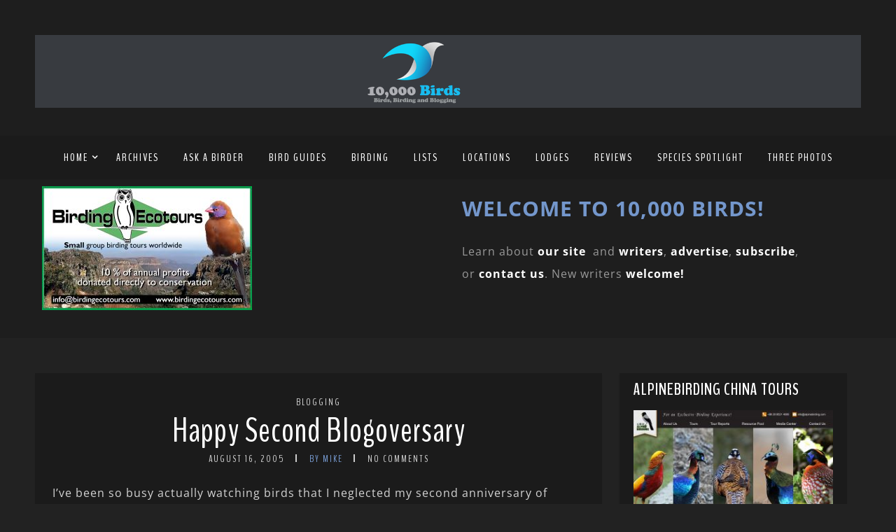

--- FILE ---
content_type: text/html; charset=UTF-8
request_url: https://www.10000birds.com/happy-second-blogoversary.htm
body_size: 25561
content:
<!DOCTYPE html>
<html lang="en-US" prefix="og: https://ogp.me/ns#" class="no-js" >
<!-- start -->
<head>
	<!-- Global site tag (gtag.js) - Google Analytics -->
	<script async src="https://www.googletagmanager.com/gtag/js?id=UA-138372-1"></script>
	<script>
	  window.dataLayer = window.dataLayer || [];
	  function gtag(){dataLayer.push(arguments);}
	  gtag('js', new Date());
	  gtag('config', 'UA-138372-1');
	</script>
	
	<meta charset="UTF-8" />
	<meta name="viewport" content="width=device-width, initial-scale=1, maximum-scale=1" />
    <meta name="format-detection" content="telephone=no">
		
	
<!-- The SEO Framework by Sybre Waaijer -->
<meta name="robots" content="max-snippet:-1,max-image-preview:large,max-video-preview:-1" />
<link rel="canonical" href="https://www.10000birds.com/happy-second-blogoversary.htm" />
<meta name="description" content="I’ve been so busy actually watching birds that I neglected my second anniversary of writing about watching birds. August 11 was our blogoversary!" />
<meta property="og:type" content="article" />
<meta property="og:locale" content="en_US" />
<meta property="og:site_name" content="10,000 Birds" />
<meta property="og:title" content="Happy Second Blogoversary" />
<meta property="og:description" content="I’ve been so busy actually watching birds that I neglected my second anniversary of writing about watching birds. August 11 was our blogoversary! The last year has been quite productive for the Core…" />
<meta property="og:url" content="https://www.10000birds.com/happy-second-blogoversary.htm" />
<meta property="og:image" content="https://www.10000birds.com/wp-content/uploads/cropped-Logo-Square.png" />
<meta property="og:image:width" content="512" />
<meta property="og:image:height" content="512" />
<meta property="article:published_time" content="2005-08-15T20:52:31+00:00" />
<meta property="article:modified_time" content="2005-08-15T20:52:31+00:00" />
<meta name="twitter:card" content="summary_large_image" />
<meta name="twitter:title" content="Happy Second Blogoversary" />
<meta name="twitter:description" content="I’ve been so busy actually watching birds that I neglected my second anniversary of writing about watching birds. August 11 was our blogoversary! The last year has been quite productive for the Core…" />
<meta name="twitter:image" content="https://www.10000birds.com/wp-content/uploads/cropped-Logo-Square.png" />
<script type="application/ld+json">{"@context":"https://schema.org","@graph":[{"@type":"WebSite","@id":"https://www.10000birds.com/#/schema/WebSite","url":"https://www.10000birds.com/","name":"10,000 Birds","description":"Birds, Birding and Blogging","inLanguage":"en-US","potentialAction":{"@type":"SearchAction","target":{"@type":"EntryPoint","urlTemplate":"https://www.10000birds.com/search/{search_term_string}"},"query-input":"required name=search_term_string"},"publisher":{"@type":"Organization","@id":"https://www.10000birds.com/#/schema/Organization","name":"10,000 Birds","url":"https://www.10000birds.com/","logo":{"@type":"ImageObject","url":"https://www.10000birds.com/wp-content/uploads/cropped-Logo-Square.png","contentUrl":"https://www.10000birds.com/wp-content/uploads/cropped-Logo-Square.png","width":512,"height":512,"contentSize":"68505"}}},{"@type":"WebPage","@id":"https://www.10000birds.com/happy-second-blogoversary.htm","url":"https://www.10000birds.com/happy-second-blogoversary.htm","name":"Happy Second Blogoversary - 10,000 Birds","description":"I’ve been so busy actually watching birds that I neglected my second anniversary of writing about watching birds. August 11 was our blogoversary!","inLanguage":"en-US","isPartOf":{"@id":"https://www.10000birds.com/#/schema/WebSite"},"breadcrumb":{"@type":"BreadcrumbList","@id":"https://www.10000birds.com/#/schema/BreadcrumbList","itemListElement":[{"@type":"ListItem","position":1,"item":"https://www.10000birds.com/","name":"10,000 Birds"},{"@type":"ListItem","position":2,"item":"https://www.10000birds.com/category/blogging","name":"Category: Blogging"},{"@type":"ListItem","position":3,"name":"Happy Second Blogoversary"}]},"potentialAction":{"@type":"ReadAction","target":"https://www.10000birds.com/happy-second-blogoversary.htm"},"datePublished":"2005-08-15T20:52:31+00:00","dateModified":"2005-08-15T20:52:31+00:00","author":{"@type":"Person","@id":"https://www.10000birds.com/#/schema/Person/78bdcef081e1aa514457e824fdb9d931","name":"Mike","description":"Mike is a leading authority in the field of standardized test preparation, but he&#039;s also a traveler who fully expects to see every bird in the world. Besides founding 10,000 Birds in 2003, Mike has also created a number of other entertaining but now..."}}]}</script>
<!-- / The SEO Framework by Sybre Waaijer | 21.42ms meta | 0.17ms boot -->


<!-- Search Engine Optimization by Rank Math - https://rankmath.com/ -->
<title>Happy Second Blogoversary - 10,000 Birds</title>
<meta name="description" content="I&#039;ve been so busy actually watching birds that I neglected my second anniversary of writing about watching birds. August 11 was our blogoversary!"/>
<meta name="robots" content="follow, index, max-snippet:-1, max-video-preview:-1, max-image-preview:large"/>
<link rel="canonical" href="https://www.10000birds.com/happy-second-blogoversary.htm" />
<meta property="og:locale" content="en_US" />
<meta property="og:type" content="article" />
<meta property="og:title" content="Happy Second Blogoversary - 10,000 Birds" />
<meta property="og:description" content="I&#039;ve been so busy actually watching birds that I neglected my second anniversary of writing about watching birds. August 11 was our blogoversary!" />
<meta property="og:url" content="https://www.10000birds.com/happy-second-blogoversary.htm" />
<meta property="og:site_name" content="10,000 Birds" />
<meta property="article:publisher" content="https://www.facebook.com/10000Birds/" />
<meta property="article:author" content="mike.bergin1" />
<meta property="article:section" content="Blogging" />
<meta name="twitter:card" content="summary_large_image" />
<meta name="twitter:title" content="Happy Second Blogoversary - 10,000 Birds" />
<meta name="twitter:description" content="I&#039;ve been so busy actually watching birds that I neglected my second anniversary of writing about watching birds. August 11 was our blogoversary!" />
<meta name="twitter:creator" content="@10000birds" />
<meta name="twitter:label1" content="Written by" />
<meta name="twitter:data1" content="Mike" />
<meta name="twitter:label2" content="Time to read" />
<meta name="twitter:data2" content="1 minute" />
<!-- /Rank Math WordPress SEO plugin -->

<link rel='dns-prefetch' href='//s7.addthis.com' />
<link rel='dns-prefetch' href='//use.fontawesome.com' />
<link rel='dns-prefetch' href='//fonts.googleapis.com' />
<link rel="alternate" type="application/rss+xml" title="10,000 Birds &raquo; Feed" href="https://www.10000birds.com/feed" />
<link rel="alternate" type="application/rss+xml" title="10,000 Birds &raquo; Comments Feed" href="https://www.10000birds.com/comments/feed" />
<link rel="alternate" type="application/rss+xml" title="10,000 Birds &raquo; Happy Second Blogoversary Comments Feed" href="https://www.10000birds.com/happy-second-blogoversary.htm/feed" />
		<!-- This site uses the Google Analytics by MonsterInsights plugin v9.11.1 - Using Analytics tracking - https://www.monsterinsights.com/ -->
							<script src="//www.googletagmanager.com/gtag/js?id=G-YR9RMY1Y6X"  data-cfasync="false" data-wpfc-render="false" type="text/javascript" async></script>
			<script data-cfasync="false" data-wpfc-render="false" type="text/javascript">
				var mi_version = '9.11.1';
				var mi_track_user = true;
				var mi_no_track_reason = '';
								var MonsterInsightsDefaultLocations = {"page_location":"https:\/\/www.10000birds.com\/happy-second-blogoversary.htm\/"};
								if ( typeof MonsterInsightsPrivacyGuardFilter === 'function' ) {
					var MonsterInsightsLocations = (typeof MonsterInsightsExcludeQuery === 'object') ? MonsterInsightsPrivacyGuardFilter( MonsterInsightsExcludeQuery ) : MonsterInsightsPrivacyGuardFilter( MonsterInsightsDefaultLocations );
				} else {
					var MonsterInsightsLocations = (typeof MonsterInsightsExcludeQuery === 'object') ? MonsterInsightsExcludeQuery : MonsterInsightsDefaultLocations;
				}

								var disableStrs = [
										'ga-disable-G-YR9RMY1Y6X',
									];

				/* Function to detect opted out users */
				function __gtagTrackerIsOptedOut() {
					for (var index = 0; index < disableStrs.length; index++) {
						if (document.cookie.indexOf(disableStrs[index] + '=true') > -1) {
							return true;
						}
					}

					return false;
				}

				/* Disable tracking if the opt-out cookie exists. */
				if (__gtagTrackerIsOptedOut()) {
					for (var index = 0; index < disableStrs.length; index++) {
						window[disableStrs[index]] = true;
					}
				}

				/* Opt-out function */
				function __gtagTrackerOptout() {
					for (var index = 0; index < disableStrs.length; index++) {
						document.cookie = disableStrs[index] + '=true; expires=Thu, 31 Dec 2099 23:59:59 UTC; path=/';
						window[disableStrs[index]] = true;
					}
				}

				if ('undefined' === typeof gaOptout) {
					function gaOptout() {
						__gtagTrackerOptout();
					}
				}
								window.dataLayer = window.dataLayer || [];

				window.MonsterInsightsDualTracker = {
					helpers: {},
					trackers: {},
				};
				if (mi_track_user) {
					function __gtagDataLayer() {
						dataLayer.push(arguments);
					}

					function __gtagTracker(type, name, parameters) {
						if (!parameters) {
							parameters = {};
						}

						if (parameters.send_to) {
							__gtagDataLayer.apply(null, arguments);
							return;
						}

						if (type === 'event') {
														parameters.send_to = monsterinsights_frontend.v4_id;
							var hookName = name;
							if (typeof parameters['event_category'] !== 'undefined') {
								hookName = parameters['event_category'] + ':' + name;
							}

							if (typeof MonsterInsightsDualTracker.trackers[hookName] !== 'undefined') {
								MonsterInsightsDualTracker.trackers[hookName](parameters);
							} else {
								__gtagDataLayer('event', name, parameters);
							}
							
						} else {
							__gtagDataLayer.apply(null, arguments);
						}
					}

					__gtagTracker('js', new Date());
					__gtagTracker('set', {
						'developer_id.dZGIzZG': true,
											});
					if ( MonsterInsightsLocations.page_location ) {
						__gtagTracker('set', MonsterInsightsLocations);
					}
										__gtagTracker('config', 'G-YR9RMY1Y6X', {"forceSSL":"true","link_attribution":"true"} );
										window.gtag = __gtagTracker;										(function () {
						/* https://developers.google.com/analytics/devguides/collection/analyticsjs/ */
						/* ga and __gaTracker compatibility shim. */
						var noopfn = function () {
							return null;
						};
						var newtracker = function () {
							return new Tracker();
						};
						var Tracker = function () {
							return null;
						};
						var p = Tracker.prototype;
						p.get = noopfn;
						p.set = noopfn;
						p.send = function () {
							var args = Array.prototype.slice.call(arguments);
							args.unshift('send');
							__gaTracker.apply(null, args);
						};
						var __gaTracker = function () {
							var len = arguments.length;
							if (len === 0) {
								return;
							}
							var f = arguments[len - 1];
							if (typeof f !== 'object' || f === null || typeof f.hitCallback !== 'function') {
								if ('send' === arguments[0]) {
									var hitConverted, hitObject = false, action;
									if ('event' === arguments[1]) {
										if ('undefined' !== typeof arguments[3]) {
											hitObject = {
												'eventAction': arguments[3],
												'eventCategory': arguments[2],
												'eventLabel': arguments[4],
												'value': arguments[5] ? arguments[5] : 1,
											}
										}
									}
									if ('pageview' === arguments[1]) {
										if ('undefined' !== typeof arguments[2]) {
											hitObject = {
												'eventAction': 'page_view',
												'page_path': arguments[2],
											}
										}
									}
									if (typeof arguments[2] === 'object') {
										hitObject = arguments[2];
									}
									if (typeof arguments[5] === 'object') {
										Object.assign(hitObject, arguments[5]);
									}
									if ('undefined' !== typeof arguments[1].hitType) {
										hitObject = arguments[1];
										if ('pageview' === hitObject.hitType) {
											hitObject.eventAction = 'page_view';
										}
									}
									if (hitObject) {
										action = 'timing' === arguments[1].hitType ? 'timing_complete' : hitObject.eventAction;
										hitConverted = mapArgs(hitObject);
										__gtagTracker('event', action, hitConverted);
									}
								}
								return;
							}

							function mapArgs(args) {
								var arg, hit = {};
								var gaMap = {
									'eventCategory': 'event_category',
									'eventAction': 'event_action',
									'eventLabel': 'event_label',
									'eventValue': 'event_value',
									'nonInteraction': 'non_interaction',
									'timingCategory': 'event_category',
									'timingVar': 'name',
									'timingValue': 'value',
									'timingLabel': 'event_label',
									'page': 'page_path',
									'location': 'page_location',
									'title': 'page_title',
									'referrer' : 'page_referrer',
								};
								for (arg in args) {
																		if (!(!args.hasOwnProperty(arg) || !gaMap.hasOwnProperty(arg))) {
										hit[gaMap[arg]] = args[arg];
									} else {
										hit[arg] = args[arg];
									}
								}
								return hit;
							}

							try {
								f.hitCallback();
							} catch (ex) {
							}
						};
						__gaTracker.create = newtracker;
						__gaTracker.getByName = newtracker;
						__gaTracker.getAll = function () {
							return [];
						};
						__gaTracker.remove = noopfn;
						__gaTracker.loaded = true;
						window['__gaTracker'] = __gaTracker;
					})();
									} else {
										console.log("");
					(function () {
						function __gtagTracker() {
							return null;
						}

						window['__gtagTracker'] = __gtagTracker;
						window['gtag'] = __gtagTracker;
					})();
									}
			</script>
							<!-- / Google Analytics by MonsterInsights -->
		<style id='wp-img-auto-sizes-contain-inline-css' type='text/css'>
img:is([sizes=auto i],[sizes^="auto," i]){contain-intrinsic-size:3000px 1500px}
/*# sourceURL=wp-img-auto-sizes-contain-inline-css */
</style>
<link rel='stylesheet' id='ot-google-fonts-css' href='//fonts.googleapis.com/css?family=BenchNine:regular,700%7COpen+Sans:300,regular,700,italic%7CPlayfair+Display:regular,700' type='text/css' media='all' />
<style id='wp-emoji-styles-inline-css' type='text/css'>

	img.wp-smiley, img.emoji {
		display: inline !important;
		border: none !important;
		box-shadow: none !important;
		height: 1em !important;
		width: 1em !important;
		margin: 0 0.07em !important;
		vertical-align: -0.1em !important;
		background: none !important;
		padding: 0 !important;
	}
/*# sourceURL=wp-emoji-styles-inline-css */
</style>
<style id='wp-block-library-inline-css' type='text/css'>
:root{--wp-block-synced-color:#7a00df;--wp-block-synced-color--rgb:122,0,223;--wp-bound-block-color:var(--wp-block-synced-color);--wp-editor-canvas-background:#ddd;--wp-admin-theme-color:#007cba;--wp-admin-theme-color--rgb:0,124,186;--wp-admin-theme-color-darker-10:#006ba1;--wp-admin-theme-color-darker-10--rgb:0,107,160.5;--wp-admin-theme-color-darker-20:#005a87;--wp-admin-theme-color-darker-20--rgb:0,90,135;--wp-admin-border-width-focus:2px}@media (min-resolution:192dpi){:root{--wp-admin-border-width-focus:1.5px}}.wp-element-button{cursor:pointer}:root .has-very-light-gray-background-color{background-color:#eee}:root .has-very-dark-gray-background-color{background-color:#313131}:root .has-very-light-gray-color{color:#eee}:root .has-very-dark-gray-color{color:#313131}:root .has-vivid-green-cyan-to-vivid-cyan-blue-gradient-background{background:linear-gradient(135deg,#00d084,#0693e3)}:root .has-purple-crush-gradient-background{background:linear-gradient(135deg,#34e2e4,#4721fb 50%,#ab1dfe)}:root .has-hazy-dawn-gradient-background{background:linear-gradient(135deg,#faaca8,#dad0ec)}:root .has-subdued-olive-gradient-background{background:linear-gradient(135deg,#fafae1,#67a671)}:root .has-atomic-cream-gradient-background{background:linear-gradient(135deg,#fdd79a,#004a59)}:root .has-nightshade-gradient-background{background:linear-gradient(135deg,#330968,#31cdcf)}:root .has-midnight-gradient-background{background:linear-gradient(135deg,#020381,#2874fc)}:root{--wp--preset--font-size--normal:16px;--wp--preset--font-size--huge:42px}.has-regular-font-size{font-size:1em}.has-larger-font-size{font-size:2.625em}.has-normal-font-size{font-size:var(--wp--preset--font-size--normal)}.has-huge-font-size{font-size:var(--wp--preset--font-size--huge)}.has-text-align-center{text-align:center}.has-text-align-left{text-align:left}.has-text-align-right{text-align:right}.has-fit-text{white-space:nowrap!important}#end-resizable-editor-section{display:none}.aligncenter{clear:both}.items-justified-left{justify-content:flex-start}.items-justified-center{justify-content:center}.items-justified-right{justify-content:flex-end}.items-justified-space-between{justify-content:space-between}.screen-reader-text{border:0;clip-path:inset(50%);height:1px;margin:-1px;overflow:hidden;padding:0;position:absolute;width:1px;word-wrap:normal!important}.screen-reader-text:focus{background-color:#ddd;clip-path:none;color:#444;display:block;font-size:1em;height:auto;left:5px;line-height:normal;padding:15px 23px 14px;text-decoration:none;top:5px;width:auto;z-index:100000}html :where(.has-border-color){border-style:solid}html :where([style*=border-top-color]){border-top-style:solid}html :where([style*=border-right-color]){border-right-style:solid}html :where([style*=border-bottom-color]){border-bottom-style:solid}html :where([style*=border-left-color]){border-left-style:solid}html :where([style*=border-width]){border-style:solid}html :where([style*=border-top-width]){border-top-style:solid}html :where([style*=border-right-width]){border-right-style:solid}html :where([style*=border-bottom-width]){border-bottom-style:solid}html :where([style*=border-left-width]){border-left-style:solid}html :where(img[class*=wp-image-]){height:auto;max-width:100%}:where(figure){margin:0 0 1em}html :where(.is-position-sticky){--wp-admin--admin-bar--position-offset:var(--wp-admin--admin-bar--height,0px)}@media screen and (max-width:600px){html :where(.is-position-sticky){--wp-admin--admin-bar--position-offset:0px}}

/*# sourceURL=wp-block-library-inline-css */
</style><style id='global-styles-inline-css' type='text/css'>
:root{--wp--preset--aspect-ratio--square: 1;--wp--preset--aspect-ratio--4-3: 4/3;--wp--preset--aspect-ratio--3-4: 3/4;--wp--preset--aspect-ratio--3-2: 3/2;--wp--preset--aspect-ratio--2-3: 2/3;--wp--preset--aspect-ratio--16-9: 16/9;--wp--preset--aspect-ratio--9-16: 9/16;--wp--preset--color--black: #000000;--wp--preset--color--cyan-bluish-gray: #abb8c3;--wp--preset--color--white: #ffffff;--wp--preset--color--pale-pink: #f78da7;--wp--preset--color--vivid-red: #cf2e2e;--wp--preset--color--luminous-vivid-orange: #ff6900;--wp--preset--color--luminous-vivid-amber: #fcb900;--wp--preset--color--light-green-cyan: #7bdcb5;--wp--preset--color--vivid-green-cyan: #00d084;--wp--preset--color--pale-cyan-blue: #8ed1fc;--wp--preset--color--vivid-cyan-blue: #0693e3;--wp--preset--color--vivid-purple: #9b51e0;--wp--preset--gradient--vivid-cyan-blue-to-vivid-purple: linear-gradient(135deg,rgb(6,147,227) 0%,rgb(155,81,224) 100%);--wp--preset--gradient--light-green-cyan-to-vivid-green-cyan: linear-gradient(135deg,rgb(122,220,180) 0%,rgb(0,208,130) 100%);--wp--preset--gradient--luminous-vivid-amber-to-luminous-vivid-orange: linear-gradient(135deg,rgb(252,185,0) 0%,rgb(255,105,0) 100%);--wp--preset--gradient--luminous-vivid-orange-to-vivid-red: linear-gradient(135deg,rgb(255,105,0) 0%,rgb(207,46,46) 100%);--wp--preset--gradient--very-light-gray-to-cyan-bluish-gray: linear-gradient(135deg,rgb(238,238,238) 0%,rgb(169,184,195) 100%);--wp--preset--gradient--cool-to-warm-spectrum: linear-gradient(135deg,rgb(74,234,220) 0%,rgb(151,120,209) 20%,rgb(207,42,186) 40%,rgb(238,44,130) 60%,rgb(251,105,98) 80%,rgb(254,248,76) 100%);--wp--preset--gradient--blush-light-purple: linear-gradient(135deg,rgb(255,206,236) 0%,rgb(152,150,240) 100%);--wp--preset--gradient--blush-bordeaux: linear-gradient(135deg,rgb(254,205,165) 0%,rgb(254,45,45) 50%,rgb(107,0,62) 100%);--wp--preset--gradient--luminous-dusk: linear-gradient(135deg,rgb(255,203,112) 0%,rgb(199,81,192) 50%,rgb(65,88,208) 100%);--wp--preset--gradient--pale-ocean: linear-gradient(135deg,rgb(255,245,203) 0%,rgb(182,227,212) 50%,rgb(51,167,181) 100%);--wp--preset--gradient--electric-grass: linear-gradient(135deg,rgb(202,248,128) 0%,rgb(113,206,126) 100%);--wp--preset--gradient--midnight: linear-gradient(135deg,rgb(2,3,129) 0%,rgb(40,116,252) 100%);--wp--preset--font-size--small: 13px;--wp--preset--font-size--medium: 20px;--wp--preset--font-size--large: 36px;--wp--preset--font-size--x-large: 42px;--wp--preset--spacing--20: 0.44rem;--wp--preset--spacing--30: 0.67rem;--wp--preset--spacing--40: 1rem;--wp--preset--spacing--50: 1.5rem;--wp--preset--spacing--60: 2.25rem;--wp--preset--spacing--70: 3.38rem;--wp--preset--spacing--80: 5.06rem;--wp--preset--shadow--natural: 6px 6px 9px rgba(0, 0, 0, 0.2);--wp--preset--shadow--deep: 12px 12px 50px rgba(0, 0, 0, 0.4);--wp--preset--shadow--sharp: 6px 6px 0px rgba(0, 0, 0, 0.2);--wp--preset--shadow--outlined: 6px 6px 0px -3px rgb(255, 255, 255), 6px 6px rgb(0, 0, 0);--wp--preset--shadow--crisp: 6px 6px 0px rgb(0, 0, 0);}:where(.is-layout-flex){gap: 0.5em;}:where(.is-layout-grid){gap: 0.5em;}body .is-layout-flex{display: flex;}.is-layout-flex{flex-wrap: wrap;align-items: center;}.is-layout-flex > :is(*, div){margin: 0;}body .is-layout-grid{display: grid;}.is-layout-grid > :is(*, div){margin: 0;}:where(.wp-block-columns.is-layout-flex){gap: 2em;}:where(.wp-block-columns.is-layout-grid){gap: 2em;}:where(.wp-block-post-template.is-layout-flex){gap: 1.25em;}:where(.wp-block-post-template.is-layout-grid){gap: 1.25em;}.has-black-color{color: var(--wp--preset--color--black) !important;}.has-cyan-bluish-gray-color{color: var(--wp--preset--color--cyan-bluish-gray) !important;}.has-white-color{color: var(--wp--preset--color--white) !important;}.has-pale-pink-color{color: var(--wp--preset--color--pale-pink) !important;}.has-vivid-red-color{color: var(--wp--preset--color--vivid-red) !important;}.has-luminous-vivid-orange-color{color: var(--wp--preset--color--luminous-vivid-orange) !important;}.has-luminous-vivid-amber-color{color: var(--wp--preset--color--luminous-vivid-amber) !important;}.has-light-green-cyan-color{color: var(--wp--preset--color--light-green-cyan) !important;}.has-vivid-green-cyan-color{color: var(--wp--preset--color--vivid-green-cyan) !important;}.has-pale-cyan-blue-color{color: var(--wp--preset--color--pale-cyan-blue) !important;}.has-vivid-cyan-blue-color{color: var(--wp--preset--color--vivid-cyan-blue) !important;}.has-vivid-purple-color{color: var(--wp--preset--color--vivid-purple) !important;}.has-black-background-color{background-color: var(--wp--preset--color--black) !important;}.has-cyan-bluish-gray-background-color{background-color: var(--wp--preset--color--cyan-bluish-gray) !important;}.has-white-background-color{background-color: var(--wp--preset--color--white) !important;}.has-pale-pink-background-color{background-color: var(--wp--preset--color--pale-pink) !important;}.has-vivid-red-background-color{background-color: var(--wp--preset--color--vivid-red) !important;}.has-luminous-vivid-orange-background-color{background-color: var(--wp--preset--color--luminous-vivid-orange) !important;}.has-luminous-vivid-amber-background-color{background-color: var(--wp--preset--color--luminous-vivid-amber) !important;}.has-light-green-cyan-background-color{background-color: var(--wp--preset--color--light-green-cyan) !important;}.has-vivid-green-cyan-background-color{background-color: var(--wp--preset--color--vivid-green-cyan) !important;}.has-pale-cyan-blue-background-color{background-color: var(--wp--preset--color--pale-cyan-blue) !important;}.has-vivid-cyan-blue-background-color{background-color: var(--wp--preset--color--vivid-cyan-blue) !important;}.has-vivid-purple-background-color{background-color: var(--wp--preset--color--vivid-purple) !important;}.has-black-border-color{border-color: var(--wp--preset--color--black) !important;}.has-cyan-bluish-gray-border-color{border-color: var(--wp--preset--color--cyan-bluish-gray) !important;}.has-white-border-color{border-color: var(--wp--preset--color--white) !important;}.has-pale-pink-border-color{border-color: var(--wp--preset--color--pale-pink) !important;}.has-vivid-red-border-color{border-color: var(--wp--preset--color--vivid-red) !important;}.has-luminous-vivid-orange-border-color{border-color: var(--wp--preset--color--luminous-vivid-orange) !important;}.has-luminous-vivid-amber-border-color{border-color: var(--wp--preset--color--luminous-vivid-amber) !important;}.has-light-green-cyan-border-color{border-color: var(--wp--preset--color--light-green-cyan) !important;}.has-vivid-green-cyan-border-color{border-color: var(--wp--preset--color--vivid-green-cyan) !important;}.has-pale-cyan-blue-border-color{border-color: var(--wp--preset--color--pale-cyan-blue) !important;}.has-vivid-cyan-blue-border-color{border-color: var(--wp--preset--color--vivid-cyan-blue) !important;}.has-vivid-purple-border-color{border-color: var(--wp--preset--color--vivid-purple) !important;}.has-vivid-cyan-blue-to-vivid-purple-gradient-background{background: var(--wp--preset--gradient--vivid-cyan-blue-to-vivid-purple) !important;}.has-light-green-cyan-to-vivid-green-cyan-gradient-background{background: var(--wp--preset--gradient--light-green-cyan-to-vivid-green-cyan) !important;}.has-luminous-vivid-amber-to-luminous-vivid-orange-gradient-background{background: var(--wp--preset--gradient--luminous-vivid-amber-to-luminous-vivid-orange) !important;}.has-luminous-vivid-orange-to-vivid-red-gradient-background{background: var(--wp--preset--gradient--luminous-vivid-orange-to-vivid-red) !important;}.has-very-light-gray-to-cyan-bluish-gray-gradient-background{background: var(--wp--preset--gradient--very-light-gray-to-cyan-bluish-gray) !important;}.has-cool-to-warm-spectrum-gradient-background{background: var(--wp--preset--gradient--cool-to-warm-spectrum) !important;}.has-blush-light-purple-gradient-background{background: var(--wp--preset--gradient--blush-light-purple) !important;}.has-blush-bordeaux-gradient-background{background: var(--wp--preset--gradient--blush-bordeaux) !important;}.has-luminous-dusk-gradient-background{background: var(--wp--preset--gradient--luminous-dusk) !important;}.has-pale-ocean-gradient-background{background: var(--wp--preset--gradient--pale-ocean) !important;}.has-electric-grass-gradient-background{background: var(--wp--preset--gradient--electric-grass) !important;}.has-midnight-gradient-background{background: var(--wp--preset--gradient--midnight) !important;}.has-small-font-size{font-size: var(--wp--preset--font-size--small) !important;}.has-medium-font-size{font-size: var(--wp--preset--font-size--medium) !important;}.has-large-font-size{font-size: var(--wp--preset--font-size--large) !important;}.has-x-large-font-size{font-size: var(--wp--preset--font-size--x-large) !important;}
/*# sourceURL=global-styles-inline-css */
</style>

<style id='classic-theme-styles-inline-css' type='text/css'>
/*! This file is auto-generated */
.wp-block-button__link{color:#fff;background-color:#32373c;border-radius:9999px;box-shadow:none;text-decoration:none;padding:calc(.667em + 2px) calc(1.333em + 2px);font-size:1.125em}.wp-block-file__button{background:#32373c;color:#fff;text-decoration:none}
/*# sourceURL=/wp-includes/css/classic-themes.min.css */
</style>
<link rel='stylesheet' id='mailerlite_forms.css-css' href='https://www.10000birds.com/wp-content/plugins/official-mailerlite-sign-up-forms/assets/css/mailerlite_forms.css?ver=1.7.18' type='text/css' media='all' />
<link rel='stylesheet' id='SFSImainCss-css' href='https://www.10000birds.com/wp-content/plugins/ultimate-social-media-icons/css/sfsi-style.css?ver=2.9.6' type='text/css' media='all' />
<link rel='stylesheet' id='widgetopts-styles-css' href='https://www.10000birds.com/wp-content/plugins/widget-options/assets/css/widget-options.css?ver=4.1.3' type='text/css' media='all' />
<link rel='stylesheet' id='prettyphoto-css' href='https://www.10000birds.com/wp-content/themes/landscape-photo-pmc/css/prettyPhoto.css?ver=6.9' type='text/css' media='all' />
<link rel='stylesheet' id='landscape-photo-pmc-style-css' href='https://www.10000birds.com/wp-content/themes/landscape-photo-pmc/style.css?ver=6.9' type='text/css' media='all' />
<style id='landscape-photo-pmc-style-inline-css' type='text/css'>


.block_footer_text, .quote-category .blogpostcategory, .quote-widget p, .quote-widget {font-family: Playfair Display, "Helvetica Neue", Arial, Helvetica, Verdana, sans-serif;}
body {	 
	background:#222222   !important;
	color:#d3d3d3;
	font-family: Open Sans, "Helvetica Neue", Arial, Helvetica, Verdana, sans-serif;
	font-size: 16px;
	font-weight: normal;
}
.su-dropcap, .link-title-previous span, .link-title-next span {color:#d3d3d3;}

::selection { background: #000; color:#fff; text-shadow: none; }

h1, h2, h3, h4, h5, h6, .block1 p, .hebe .tp-tab-desc, .post-meta a, .blog-category a {font-family: BenchNine, "Helvetica Neue", Arial, Helvetica, Verdana, sans-serif;}
h1 { 	
	color:#ffffff;
	font-size: 50px !important;
	}
	
h2, .term-description p { 	
	color:#ffffff;
	font-size: 44px !important;
	}

h3 { 	
	color:#ffffff;
	font-size: 36px !important;
	}

h4 { 	
	color:#ffffff;
	font-size: 30px !important;
	}	
	
h5 { 	
	color:#ffffff;
	font-size: 24px !important;
	}	

h6 { 	
	color:#ffffff;
	font-size: 20px !important;
	}	

.pagenav a {font-family: BenchNine !important;
			  font-size: 16px;
			  font-weight:normal;
			  color:#ffffff;
}
.pagenav li.has-sub-menu > a:after, .menu > li.has-sub-menu li.menu-item-has-children > a:before  {color:#ffffff;}
.block1_lower_text p,.widget_wysija_cont .updated, .widget_wysija_cont .login .message, p.edd-logged-in, #edd_login_form, #edd_login_form p, .esg-grid  {font-family: Open Sans, "Helvetica Neue", Arial, Helvetica, Verdana, sans-serif !important;color:#d3d3d3;font-size:14px;}

a, select, input, textarea, button{ color:#ffffff;}
h3#reply-title, select, input, textarea, button, .link-category .title a{font-family: Open Sans, "Helvetica Neue", Arial, Helvetica, Verdana, sans-serif;}

.prev-post-title, .next-post-title, .blogmore, .more-link {font-family: BenchNine, "Helvetica Neue", Arial, Helvetica, Verdana, sans-serif;}

/* ***********************
--------------------------------------
------------MAIN COLOR----------
--------------------------------------
*********************** */

a:hover, span, .current-menu-item a, .blogmore, .more-link, .pagenav.fixedmenu li a:hover, .widget ul li a:hover,.pagenav.fixedmenu li.current-menu-item > a,.block2_text a,
.blogcontent a, .sentry a, .post-meta a:hover, .sidebar .social_icons i:hover,.blog_social .addthis_toolbox a:hover, .addthis_toolbox a:hover, .content.blog .single-date, a.post-meta-author, .block1_text p,
 .pmc-main-menu li.colored a, #footer .widget ul li a:hover, .sidebar .widget ul li a:hover, #footer a:hover, li.current-menu-item a

{
	color:#7497cc;
}
 li.current-menu-item a {color:#7497cc !important;}
.su-quote-style-default  {border-left:5px solid #7497cc;}
.addthis_toolbox a i:hover {color:#7497cc !important;}
.resp_menu_button {color:#ffffff ;}
 
/* ***********************
--------------------------------------
------------BACKGROUND MAIN COLOR----------
--------------------------------------
*********************** */

.top-cart, .widget_tag_cloud a:hover, .sidebar .widget_search #searchsubmit,
.specificComment .comment-reply-link:hover, #submit:hover,  .wpcf7-submit:hover, #submit:hover,
.link-title-previous:hover, .link-title-next:hover, .specificComment .comment-edit-link:hover, .specificComment .comment-reply-link:hover, h3#reply-title small a:hover, .pagenav li a:after,
.widget_wysija_cont .wysija-submit,.widget ul li:before, #footer .widget_search #searchsubmit, .landscape-photo-pmc-read-more a:hover, .blogpost .tags a:hover,
.mainwrap.single-default.sidebar .link-title-next:hover, .mainwrap.single-default.sidebar .link-title-previous:hover, .landscape-photo-pmc-home-deals-more a:hover, .top-search-form i:hover, .edd-submit.button.blue:hover,
ul#menu-top-menu, a.catlink:hover, .mainwrap.single-default .link-title-next:hover, .mainwrap.single-default .link-title-previous:hover
  {
	background:#7497cc ;
}
.pagenav  li li a:hover {background:none;}
.edd-submit.button.blue:hover, .cart_item.edd_checkout a:hover {background:#7497cc !important;}
.link-title-previous:hover, .link-title-next:hover {color:#fff;}
#headerwrap {background:#1e1e1e;}
.pagenav {background:#1b1b1b;}

.blogpostcategory, .content .blogpost, .postcontent.singledefult .share-post, .commentlist, .postcontent.singlepage, .content.singlepage, .block2_img, .block2_text, .sidebar .widget,
.relatedPosts, #commentform, .mainwrap.single-default .link-title-next, .mainwrap.single-default .link-title-previous, .sidebars-wrap .widget
 {background:#1b1b1b ;}
 
 .esg-grid {background:#222222   !important;}
 
.block1_text, .block1_all_text, .block1_lower_text {background:#1b1b1b ;}
.blog_time_read, .blog_social, .socialsingle, .blog_social i {color:#ffffff;}
.widget_tag_cloud a, .blogpost .tags a {color:#ffffff;border-color:#333333 ;}
#commentform textarea, #commentform input[type="text"], .singlepage textarea, .singlepage input {background:#333333 ;}

#landscape-photo-pmc-slider-wrapper, .landscape-photo-pmc-rev-slider {padding-top:0px;}

.block1_lower_text p:before {background:#333333 ;}
.recent_posts .widgett, .category_posts .widgett, .widget.widget_categories ul li, .widget.widget_archive ul li, .relatedPosts, .specificComment, ol.commentlist
{border-color:#333333 ;}


/* BUTTONS */

.landscape-photo-pmc-read-more a, #submit, .singlepage input.wpcf7-submit, .infinity-more, #pmc-tabs ul li a {border-color:#222222; background:#282828;color:#ffffff;}
#submit, .singlepage input.wpcf7-submit {border:2px solid #222222 !important}
.landscape-photo-pmc-read-more a:hover, #submit:hover, .singlepage input.wpcf7-submit:hover,.infinity-more:hover,
#pmc-tabs ul li a:hover, #pmc-tabs ul li.ui-state-active a
 {background:#7497cc !important;color:#ffffff!important;}

.wp-pagenavi .current, .wp-pagenavi a:hover {border:none; background:#7497cc;color:#ffffff;}
.wp-pagenavi a, .wp-pagenavi span {border:none; background:#282828;color:#ffffff;}

 /* ***********************
--------------------------------------
------------BOXED---------------------
-----------------------------------*/
  
   	.sidebars-wrap.top {padding-top:40px}
 
.top-wrapper {background:#1b1b1b; color:#ffffff}
.top-wrapper i, .top-wrapper a, .top-wrapper div, .top-wrapper form input, .top-wrapper form i{color:#ffffff !important}

.pagenav {background:#1b1b1b;border-top:0px solid #000;border-bottom:0px solid #000;}

/*hide header*/

/*footer style option*/
#footer, .block3, #footerbwrap {background: #1b1b1b}
#footer p, #footer div, #footer a, #footer input, #footer, #footer h1, #footer h2, #footer h3 , #footer h4 , #footer i{color:#31c603} 


/* ***********************
--------------------------------------
------------CUSTOM CSS----------
--------------------------------------
*********************** */

.eg-georgebush-container {background:rgba(250,250,250,0.15) !important;}
.nocomments {display:none;}

.menu ul.sub-menu li, .widget_wysija input {background:#282828;}

.author-info-wrap {margin-left:-25px;width:100%;margin-bottom:0;padding: 35px 25px 25px 25px;margin-top:11px;float:left; float:left;border-bottom:5px solid #b8f0a5;border-top:5px solid #3f9027;background:#000000;}

p.akismet_comment_form_privacy_notice {float:left; padding-left:20px}

.relatedPosts {display:none}

.widget.category_select_posts img{width:300px; height:auto !important}
/*# sourceURL=landscape-photo-pmc-style-inline-css */
</style>
<link rel='stylesheet' id='recent-posts-widget-with-thumbnails-public-style-css' href='https://www.10000birds.com/wp-content/plugins/recent-posts-widget-with-thumbnails/public.css?ver=7.1.1' type='text/css' media='all' />
<link rel='stylesheet' id='tablepress-default-css' href='https://www.10000birds.com/wp-content/tablepress-combined.min.css?ver=25' type='text/css' media='all' />
<script type="text/javascript" src="https://www.10000birds.com/wp-content/plugins/google-analytics-for-wordpress/assets/js/frontend-gtag.min.js?ver=9.11.1" id="monsterinsights-frontend-script-js" async="async" data-wp-strategy="async"></script>
<script data-cfasync="false" data-wpfc-render="false" type="text/javascript" id='monsterinsights-frontend-script-js-extra'>/* <![CDATA[ */
var monsterinsights_frontend = {"js_events_tracking":"true","download_extensions":"doc,pdf,ppt,zip,xls,docx,pptx,xlsx","inbound_paths":"[{\"path\":\"\\\/go\\\/\",\"label\":\"affiliate\"},{\"path\":\"\\\/recommend\\\/\",\"label\":\"affiliate\"}]","home_url":"https:\/\/www.10000birds.com","hash_tracking":"false","v4_id":"G-YR9RMY1Y6X"};/* ]]> */
</script>
<script type="text/javascript" src="https://www.10000birds.com/wp-includes/js/jquery/jquery.min.js?ver=3.7.1" id="jquery-core-js"></script>
<script type="text/javascript" src="https://www.10000birds.com/wp-includes/js/jquery/jquery-migrate.min.js?ver=3.4.1" id="jquery-migrate-js"></script>
<script type="text/javascript" src="https://www.10000birds.com/wp-content/themes/landscape-photo-pmc/js/jquery.fitvids.js?ver=1" id="fitvideos-js"></script>
<script type="text/javascript" src="https://www.10000birds.com/wp-content/themes/landscape-photo-pmc/js/jquery.bxslider.js?ver=1" id="bxSlider-js"></script>
<script type="text/javascript" src="https://www.10000birds.com/wp-content/themes/landscape-photo-pmc/js/pmc_infinity.js?ver=1" id="infinity-js"></script>
<script type="text/javascript" src="https://s7.addthis.com/js/300/addthis_widget.js?ver=1" id="addthis-js"></script>
<script type="text/javascript" src="https://use.fontawesome.com/30ede005b9.js" id="font-awesome_pms-js"></script>
<link rel="https://api.w.org/" href="https://www.10000birds.com/wp-json/" /><link rel="alternate" title="JSON" type="application/json" href="https://www.10000birds.com/wp-json/wp/v2/posts/416" /><link rel="EditURI" type="application/rsd+xml" title="RSD" href="https://www.10000birds.com/xmlrpc.php?rsd" />
		<style type="text/css">
					</style>
	        <!-- MailerLite Universal -->
        <script>
            (function(w,d,e,u,f,l,n){w[f]=w[f]||function(){(w[f].q=w[f].q||[])
                .push(arguments);},l=d.createElement(e),l.async=1,l.src=u,
                n=d.getElementsByTagName(e)[0],n.parentNode.insertBefore(l,n);})
            (window,document,'script','https://assets.mailerlite.com/js/universal.js','ml');
            ml('account', '656032');
            ml('enablePopups', false);
        </script>
        <!-- End MailerLite Universal -->
        		<script type="text/javascript">
			var _statcounter = _statcounter || [];
			_statcounter.push({"tags": {"author": "Mike"}});
		</script>
		<meta name="follow.[base64]" content="PHBzaue2NsJFrqrxS32m"/><link rel="icon" href="https://www.10000birds.com/wp-content/uploads/cropped-Logo-Square-32x32.png" sizes="32x32" />
<link rel="icon" href="https://www.10000birds.com/wp-content/uploads/cropped-Logo-Square-192x192.png" sizes="192x192" />
<link rel="apple-touch-icon" href="https://www.10000birds.com/wp-content/uploads/cropped-Logo-Square-180x180.png" />
<meta name="msapplication-TileImage" content="https://www.10000birds.com/wp-content/uploads/cropped-Logo-Square-270x270.png" />
<style type="text/css">.sfsibeforpstwpr .sfsiplus_norm_row.sfsi_plus_wDivothr .sfsi_premium_wicons:nth-child(2) {margin-left: 2.5px !important;margin-right: 2.5px !important;} .sfsibeforpstwpr .sfsiplus_norm_row.sfsi_plus_wDivothr .sfsi_premium_wicons, .sfsiaftrpstwpr .sfsiplus_norm_row.sfsi_plus_wDivothr .sfsi_premium_wicons{width: 40px !important;height: 40px !important; margin-left: 2.5px !important;margin-right: 2.5px !important;margin-bottom: 5px !important;} .sfsibeforpstwpr .sfsiplus_norm_row.sfsi_plus_wDivothr .sfsi_premium_wicons .sciconfront, .sfsibeforpstwpr .sfsiplus_norm_row.sfsi_plus_wDivothr .sfsi_premium_wicons .sciconback, .sfsiaftrpstwpr .sfsiplus_norm_row.sfsi_plus_wDivothr .sfsi_premium_wicons .sciconfront, .sfsiaftrpstwpr .sfsiplus_norm_row.sfsi_plus_wDivothr .sfsi_premium_wicons .sciconback {width: 40px !important;height: 40px !important; }</style>		<style type="text/css" id="wp-custom-css">
			.blogpostcategory {
    margin-bottom: 20px !important;
    padding-bottom: 15px !important;
}


.blogContent {
    padding-bottom: 0 !important;
    margin-bottom: 0 !important;
}
.widget {
  padding-right: 20px !important; /* reduce right padding */
  padding-left: 20px !important;  /* optionally reduce left padding too */
  padding-top: 10px !important;   /* optionally reduce top padding */
  padding-bottom: 10px !important; /* optionally reduce bottom padding */
}


.sidebar .widget {
  margin-bottom: 20px !important;  /* reduce space between widgets */
}

img[src*="Logo-extremely-long.png"] {
  margin-top: 0 !important;
  margin-bottom: 0 !important;
  padding-top: 0 !important;
  padding-bottom: 0 !important;
  display: block;
}

/* Remove space from common containers */
.site-header,
.site-branding,
.header-logo,
.logo-wrapper {
  margin: 0 !important;
  padding: 0 !important;
}


#header {
    margin-bottom: 20px !important;
    padding-bottom: 0 !important;
}

.mainwrap.blog.home.sidebar.grid {
    margin-top: 0 !important;
    padding-top: 0 !important;
}

.main {
    margin-top: 0 !important;
    padding-top: 0 !important;
}


.widget_text .textwidget {
    padding: 0px; /* You can adjust the value */
}

.widget_text .textwidget p:first-of-type strong {
    color: white;
    font-weight: bold;
    font-size: 1.9em; /* Optional: increase size */
}

.sidebars-wrap.top {
    margin-top: 10px !important; /* Or try 0px */
    padding-top: 0 !important;
}

.sidebars {
    margin-top: 0 !important;
    padding-top: 0 !important;
}

.sidebar-left-right {
    margin-top: 0 !important;
    padding-top: 0 !important;
}

.widget_text .textwidget p:last-child {
    margin-bottom: 45px;
}

#headerwrap,
#headerwrap > #header,
#headerwrap .header-image {
    padding-bottom: 0 !important;
    margin-bottom: 0 !important;
}

.under-header-sidebars {
    display: flex !important;
    justify-content: space-between !important;
    gap: 20px !important;
    max-width: 1200px !important;
    margin: 20px auto !important;
    padding: 0 20px !important;
}

.under-header-left,
.under-header-right {
    flex: 1 !important;
    min-width: 300px !important;
}

/* Force all homepage featured images to 1:0.64 ratio */
.home .wp-post-image {
    width: 100% !important;        /* fill container */
    height: auto !important;
    aspect-ratio: 1 / 0.64 !important;  /* width:height ratio */
    object-fit: cover !important;       /* crop excess */
    object-position: center !important; /* keep center visible */
    display: block;
}

/* Optional: ensure parent container crops correctly */
.home .post-thumbnail, 
.home .entry-thumbnail {
    overflow: hidden !important;
}
/* Hide desktop Welcome message on screens 768px and smaller */
@media (max-width: 768px) {
    .textwidget > p:first-of-type > strong > span[style*="color: #7497CC;"] {
        display: none !important;
    }
    
    /* Optionally hide the second paragraph too */
    .textwidget > p:first-of-type + p {
        display: none !important;
    }
}		</style>
		<meta name="follow.[base64]" content="PHBzaue2NsJFrqrxS32m"/><meta name="viewport" content="width=device-width, initial-scale=1">
		<!-- Open graph title, url & description tags added by USM STARTS -->
		<meta property="og:description" content="I&#039;ve been so busy actually watching birds that I neglected my second anniversary of writing about watching birds. August 11 was our blogoversary! The last year has been quite productive for the Core Team. We spotted 71 brand new birds and loads of familiar ones. We also visited some fantastic locales, including Washington State, Puerto Rico, and the Outer Banks of North Carolina. Our [...]"/>
<meta property="og:url" content="https://www.10000birds.com/happy-second-blogoversary.htm"/>
<meta property="og:title" content="Happy Second Blogoversary"/>
		<!-- Open graph title, url & description tags added by USM CLOSES -->
		</head>		
<!-- start body -->
<body class="wp-singular post-template-default single single-post postid-416 single-format-standard wp-theme-landscape-photo-pmc sfsi_actvite_theme_default" >
	<!-- start header -->
		<div class="pagenav fixedmenu">						
		<div class="holder-fixedmenu">							
			<div class="logo-fixedmenu">								
						</div>
			<div class="menu-fixedmenu home">
					
			</div>
		</div>	
	</div>
	
	<header>
		<!-- top bar -->
		
		<div id="headerwrap">	
			<!-- logo and main menu -->
			<div id="header">
				<div class="header-image">
					<!-- responsive menu main -->
					<div class="respMenu noscroll">
						<div class="resp_menu_button"><i class="fa fa-list-ul fa-2x"></i></div>
						<div class="menu-main-menu-container"><div class="event-type-selector-dropdown"><a  class="menu-item menu-item-type-custom menu-item-object-custom menu-item-home menu-item-has-children" href="https://www.10000birds.com/"><strong>Home</strong></a><br>

<a  class="menu-item menu-item-type-post_type menu-item-object-page" href="https://www.10000birds.com/about">&nbsp;&nbsp;&nbsp;&nbsp;<i class="fa fa-circle"></i>About</a><br>
<a  class="menu-item menu-item-type-post_type menu-item-object-page" href="https://www.10000birds.com/contact">&nbsp;&nbsp;&nbsp;&nbsp;<i class="fa fa-circle"></i>Contact</a><br>
<a  class="menu-item menu-item-type-post_type menu-item-object-page" href="https://www.10000birds.com/about/10000-birds-beat-writers">&nbsp;&nbsp;&nbsp;&nbsp;<i class="fa fa-circle"></i>10,000 Birds Beat Writers</a><br>
<a  class="menu-item menu-item-type-post_type menu-item-object-page" href="https://www.10000birds.com/information-for-new-writers">&nbsp;&nbsp;&nbsp;&nbsp;<i class="fa fa-circle"></i>Information For New Writers</a><br>
<a  class="menu-item menu-item-type-post_type menu-item-object-page" href="https://www.10000birds.com/information-for-10000-birds-guest-post-writers">&nbsp;&nbsp;&nbsp;&nbsp;<i class="fa fa-circle"></i>Information for 10,000 Birds Guest Post Writers</a><br>
<a  class="menu-item menu-item-type-post_type menu-item-object-page" href="https://www.10000birds.com/three-photos-instructions-for-contributors">&nbsp;&nbsp;&nbsp;&nbsp;<i class="fa fa-circle"></i>Three Photos: Instructions for Contributors</a><br>
<a  class="menu-item menu-item-type-custom menu-item-object-custom" href="https://www.10000birds.com/privacy-policy">&nbsp;&nbsp;&nbsp;&nbsp;<i class="fa fa-circle"></i>Privacy Policy</a><br>


<a  class="menu-item menu-item-type-taxonomy menu-item-object-category" href="https://www.10000birds.com/category/from-the-archives"><strong>Archives</strong></a><br>
<a  class="menu-item menu-item-type-taxonomy menu-item-object-category" href="https://www.10000birds.com/category/ask-a-birder"><strong>Ask a Birder</strong></a><br>
<a  class="menu-item menu-item-type-taxonomy menu-item-object-category" href="https://www.10000birds.com/category/bird-guides"><strong>Bird Guides</strong></a><br>
<a  class="menu-item menu-item-type-taxonomy menu-item-object-category" href="https://www.10000birds.com/category/birding"><strong>Birding</strong></a><br>
<a  class="menu-item menu-item-type-taxonomy menu-item-object-category" href="https://www.10000birds.com/category/lists"><strong>Lists</strong></a><br>
<a  class="menu-item menu-item-type-taxonomy menu-item-object-category" href="https://www.10000birds.com/category/locations"><strong>Locations</strong></a><br>
<a  class="menu-item menu-item-type-taxonomy menu-item-object-category" href="https://www.10000birds.com/category/birding-lodges"><strong>Lodges</strong></a><br>
<a  class="menu-item menu-item-type-taxonomy menu-item-object-category" href="https://www.10000birds.com/category/reviews"><strong>Reviews</strong></a><br>
<a  class="menu-item menu-item-type-taxonomy menu-item-object-category" href="https://www.10000birds.com/category/species-spotlight"><strong>Species Spotlight</strong></a><br>
<a  class="menu-item menu-item-type-taxonomy menu-item-object-category" href="https://www.10000birds.com/category/three-photos"><strong>Three Photos</strong></a><br>
</div></div>	
					</div>	
					<!-- logo -->
					<div class="logo-inner">
						<div id="logo" class="">
														<a href="https://www.10000birds.com/"><img src="https://www.10000birds.com/wp-content/uploads/2024/08/Logo-extremely-long.png" data-rjs="3" alt="10,000 Birds - Birds, Birding and Blogging" /></a>
						</div>
															
					</div>	
				</div>
				<!-- main menu -->
				<div class="pagenav"> 	
					<div class="pmc-main-menu">
						<ul id="menu-main-menu-container" class="menu"><li id="menu-item-2727-156588" class="menu-item menu-item-type-custom menu-item-object-custom menu-item-home menu-item-has-children"><a  href="https://www.10000birds.com/">Home</a>
<ul class="sub-menu">
	<li id="menu-item-9231-115992" class="menu-item menu-item-type-post_type menu-item-object-page"><a  href="https://www.10000birds.com/about">About</a></li>
	<li id="menu-item-9326-115991" class="menu-item menu-item-type-post_type menu-item-object-page"><a  href="https://www.10000birds.com/contact">Contact</a></li>
	<li id="menu-item-995-176434" class="menu-item menu-item-type-post_type menu-item-object-page"><a  href="https://www.10000birds.com/about/10000-birds-beat-writers">10,000 Birds Beat Writers</a></li>
	<li id="menu-item-1709-176433" class="menu-item menu-item-type-post_type menu-item-object-page"><a  href="https://www.10000birds.com/information-for-new-writers">Information For New Writers</a></li>
	<li id="menu-item-7763-188498" class="menu-item menu-item-type-post_type menu-item-object-page"><a  href="https://www.10000birds.com/information-for-10000-birds-guest-post-writers">Information for 10,000 Birds Guest Post Writers</a></li>
	<li id="menu-item-9293-176432" class="menu-item menu-item-type-post_type menu-item-object-page"><a  href="https://www.10000birds.com/three-photos-instructions-for-contributors">Three Photos: Instructions for Contributors</a></li>
	<li id="menu-item-9260-164068" class="menu-item menu-item-type-custom menu-item-object-custom"><a  href="https://www.10000birds.com/privacy-policy">Privacy Policy</a></li>
</ul>
</li>
<li id="menu-item-8277-174006" class="menu-item menu-item-type-taxonomy menu-item-object-category"><a  href="https://www.10000birds.com/category/from-the-archives">Archives</a></li>
<li id="menu-item-9875-172608" class="menu-item menu-item-type-taxonomy menu-item-object-category"><a  href="https://www.10000birds.com/category/ask-a-birder">Ask a Birder</a></li>
<li id="menu-item-6685-165484" class="menu-item menu-item-type-taxonomy menu-item-object-category"><a  href="https://www.10000birds.com/category/bird-guides">Bird Guides</a></li>
<li id="menu-item-2323-59824" class="menu-item menu-item-type-taxonomy menu-item-object-category"><a  href="https://www.10000birds.com/category/birding">Birding</a></li>
<li id="menu-item-817-165483" class="menu-item menu-item-type-taxonomy menu-item-object-category"><a  href="https://www.10000birds.com/category/lists">Lists</a></li>
<li id="menu-item-7015-192523" class="menu-item menu-item-type-taxonomy menu-item-object-category"><a  href="https://www.10000birds.com/category/locations">Locations</a></li>
<li id="menu-item-356-172948" class="menu-item menu-item-type-taxonomy menu-item-object-category"><a  href="https://www.10000birds.com/category/birding-lodges">Lodges</a></li>
<li id="menu-item-8430-176308" class="menu-item menu-item-type-taxonomy menu-item-object-category"><a  href="https://www.10000birds.com/category/reviews">Reviews</a></li>
<li id="menu-item-4200-172674" class="menu-item menu-item-type-taxonomy menu-item-object-category"><a  href="https://www.10000birds.com/category/species-spotlight">Species Spotlight</a></li>
<li id="menu-item-2265-174501" class="menu-item menu-item-type-taxonomy menu-item-object-category"><a  href="https://www.10000birds.com/category/three-photos">Three Photos</a></li>
</ul>											
					</div> 	
				</div> 
			</div>

			<!-- UNDER HEADER SIDE BARS: moved here BELOW the header -->
			<div class="under-header-sidebars" style="display: flex; gap: 20px;">
            <div class="under-header-left" style="flex:1;">
            <div class="widget widget_media_image"><a href="https://www.birdingecotours.com/"><img width="300" height="177" src="https://www.10000birds.com/wp-content/uploads/2019/10/10000-Birds-draft2-3-300x177.jpg" class="image wp-image-185177  attachment-medium size-medium" alt="" style="max-width: 100%; height: auto;" decoding="async" fetchpriority="high" srcset="https://www.10000birds.com/wp-content/uploads/2019/10/10000-Birds-draft2-3-300x177.jpg 300w, https://www.10000birds.com/wp-content/uploads/2019/10/10000-Birds-draft2-3-630x372.jpg 630w, https://www.10000birds.com/wp-content/uploads/2019/10/10000-Birds-draft2-3-768x453.jpg 768w, https://www.10000birds.com/wp-content/uploads/2019/10/10000-Birds-draft2-3-1536x906.jpg 1536w, https://www.10000birds.com/wp-content/uploads/2019/10/10000-Birds-draft2-3-2048x1208.jpg 2048w" sizes="(max-width: 300px) 100vw, 300px" /></a></div>        </div>
    
            <div class="under-header-right" style="flex:1;">
            <div class="widget widget_text">			<div class="textwidget"><p><strong><span style="color: #7497CC;">WELCOME TO 10,000 BIRDS!</span></strong></p>
<p>Learn about <strong><a title="About 10,000 Birds" href="https://www.10000birds.com/about">our site</a></strong>  and <a title="About the 10,000 Birds Beat Writers" href="http://10000birds.com/about/10000-birds-beat-writers"><strong>writers</strong></a>, <strong><a href="https://www.10000birds.com/contact">advertise</a></strong>, <strong><a href="https://www.10000birds.com/subscribe-3">subscribe</a></strong>, or <a title="Contact" href="http://10000birds.com/contact"><strong>contact us</strong></a>. New writers <strong><a href="https://www.10000birds.com/information-for-new-writers">welcome!</a></strong></p>
</div>
		</div>        </div>
    </div>
		</div> 												
	</header>	

			

		

					

	

<!-- top bar with breadcrumb and post navigation -->
<!-- main content start -->
<div class="mainwrap single-default sidebar">
		<!--rev slider-->
		
	<div class="main clearfix">	
	<div class="content singledefult">
		<div class="postcontent singledefult" id="post-" class="post-416 post type-post status-publish format-standard hentry category-blogging">		
			<div class="blogpost">		
				<div class="posttext">
					<div class="topBlog">	
							
						<div class="blog-category"><em><a href="https://www.10000birds.com/category/blogging" >Blogging</a></em> </div>
						<h1 class="title"><a href="https://www.10000birds.com/happy-second-blogoversary.htm" rel="bookmark" title=Permanent Link to Happy Second Blogoversary">Happy Second Blogoversary</a></h1>
												<div class = "post-meta">
														<a class="post-meta-time" href="https://www.10000birds.com/2005/08/16">August 16, 2005</a> <a class="post-meta-author" href="http://10000birds.com">by Mike</a> <a href="https://www.10000birds.com/happy-second-blogoversary.htm#commentform">No Comments</a>				
						</div>
						 <!-- end of post meta -->	
												<!-- end of post meta -->
					</div>		
											 
						<div class="blogsingleimage">			
							
																													
								
								

						</div>
		

										<div class="sentry">
						 
							<div><p>I&#8217;ve been so busy actually watching birds that I neglected my second anniversary of writing about watching birds. August 11 was our blogoversary!</p>
<p>The last year has been quite productive for the Core Team. We spotted 71 brand new birds and loads of familiar ones. We also visited some fantastic locales, including Washington State, Puerto Rico, and the Outer Banks of North Carolina. Our house has prospered and, most important, our little boy is growing into a quite a big boy. All in all, the last 365 days have been fabulous.</p>
<p>Life on the blog has also been a blast. As the year has progressed, my interest in maintaining 10,000 Birds and improving upon it has deepened. Writing about birding and the natural world (and occasionally politics, art, and personal matters) remains enormously satisfying; growing friendships with other bloggers and the inception of <a href="/iandthebird/">I and the Bird</a> only add to the pleasure. And if my traffic logs are any indication, I&#8217;m not the only one having fun here!</p>
<p>Two years is not a long time, no matter how full one&#8217;s days may be. Life is long and we have many rivers yet to cross. Spotting every one of the world&#8217;s birds, after all, is the work of a lifetime and more. But we&#8217;ll keep birding and blogging and trying to make 10,000 Birds the most entertaining, enlightening, perhaps amusing site possible. Just keep reading!</p>
</div>		
												<div class="post-page-links"></div>
						<div class="singleBorder"></div>
					</div>
				</div>
				
																
				 <!-- end of blog-info -->
				
								<div class = "author-info-wrap">
					<div class="blogAuthor">
						<a href="https://www.10000birds.com/author/chario2"><img alt='' src='https://secure.gravatar.com/avatar/c92f92e01a1302e09dc706e117eeab6cf58744fd3e90ec23cfd6aeb3a4c0ffcf?s=100&#038;d=mm&#038;r=pg' srcset='https://secure.gravatar.com/avatar/c92f92e01a1302e09dc706e117eeab6cf58744fd3e90ec23cfd6aeb3a4c0ffcf?s=200&#038;d=mm&#038;r=pg 2x' class='avatar avatar-100 photo' height='100' width='100' decoding='async'/></a>
					</div>
					<div class="authorBlogName">	
						Written by  Mike  
					</div>
					<div class = "bibliographical-info">Mike is a <a href="https://gettestbright.com/tests-and-the-rest/">leading</a> <a href="https://gettestbright.com/tests-and-the-rest/">authority</a> in the field of <a href="https://chariotlearning.com/">standardized test preparation</a>, but he's also a traveler who fully expects to see every bird in the world. Besides founding 10,000 Birds in 2003, Mike has also created a number of other entertaining but now extirpated nature blog resources,  particularly the <strong>Nature Blog Network</strong> and <a href="/iandthebird/">I and the Bird</a>.</div>
				</div>
				 <!-- end of author info -->
				
			</div>						
			
		</div>	
		
		 <!-- end of related -->
		
		
		<!-- You can start editing here. -->					<!-- If comments are open, but there are no comments. -->	 <div id="commentform"><div class="titleborderOut">		<div class="titleborder"></div>	</div><div class="post-comments-title">	<h4 class="post-comments">Leave a Comment</h4></div>	<div id="respond" class="comment-respond">
		<h3 id="reply-title" class="comment-reply-title"></h3><form action="https://www.10000birds.com/wp-comments-post.php" method="post" id="commentform" class="comment-form"><div><textarea id="comment" name="comment" cols="45" rows="8" tabindex="4" aria-required="true"></textarea></div><div class="commentfield"><label for="author">Name <small>(required)</small></label><br><input id="author" name="author" type="text" value=""  tabindex="1" /></div>
<div class="commentfield"><label for="email">Mail <small>(required)</small></label> <br><input id="email" name="email" type="text" value="" tabindex="2" /></div>
<div class="commentfield"><label for="url">Website</label><br><input id="url" name="url" type="text" value=""  tabindex="3" /></div>
<p class="comment-form-cookies-consent"><input id="wp-comment-cookies-consent" name="wp-comment-cookies-consent" type="checkbox" value="yes" /><label for="wp-comment-cookies-consent">Save my name, email, and website in this browser for the next time I comment.</label></p>
<p class="form-submit"><input name="submit" type="submit" id="submit" class="submit" value="Leave a Comment" /> <input type='hidden' name='comment_post_ID' value='416' id='comment_post_ID' />
<input type='hidden' name='comment_parent' id='comment_parent' value='0' />
</p><p style="display: none;"><input type="hidden" id="akismet_comment_nonce" name="akismet_comment_nonce" value="f48ada1aea" /></p><p style="display: none !important;" class="akismet-fields-container" data-prefix="ak_"><label>&#916;<textarea name="ak_hp_textarea" cols="45" rows="8" maxlength="100"></textarea></label><input type="hidden" id="ak_js_1" name="ak_js" value="94"/><script>document.getElementById( "ak_js_1" ).setAttribute( "value", ( new Date() ).getTime() );</script></p></form>	</div><!-- #respond -->
	<p class="akismet_comment_form_privacy_notice">This site uses Akismet to reduce spam. <a href="https://akismet.com/privacy/" target="_blank" rel="nofollow noopener">Learn how your comment data is processed.</a></p></div>		
				<div class = "post-navigation">
			<a href="https://www.10000birds.com/nybg-at-noon.htm" rel="next"><div class="link-title-previous"><span>&#171; Previous post</span><div class="prev-post-title">NYBG At Noon</div></div></a> 
			<a href="https://www.10000birds.com/just-jamaica-bay.htm" rel="prev"><div class="link-title-next"><span>Next post &#187;</span><div class="next-post-title">Just Jamaica Bay</div></div></a> 
		</div>
		 <!-- end of post navigation -->
		
				</div>
		
		
						<div class="sidebar">	
				<div class="widget widget_media_image"><h3>Alpinebirding China Tours</h3><div class="widget-line"></div><a href="http://www.alpinebirding.com/"><img width="300" height="168" src="https://www.10000birds.com/wp-content/uploads/2019/10/Weixin-Image_20241006123434-300x168.jpg" class="image wp-image-169007  attachment-medium size-medium" alt="" style="max-width: 100%; height: auto;" decoding="async" loading="lazy" srcset="https://www.10000birds.com/wp-content/uploads/2019/10/Weixin-Image_20241006123434-300x168.jpg 300w, https://www.10000birds.com/wp-content/uploads/2019/10/Weixin-Image_20241006123434-630x352.jpg 630w, https://www.10000birds.com/wp-content/uploads/2019/10/Weixin-Image_20241006123434-768x430.jpg 768w, https://www.10000birds.com/wp-content/uploads/2019/10/Weixin-Image_20241006123434-1536x859.jpg 1536w, https://www.10000birds.com/wp-content/uploads/2019/10/Weixin-Image_20241006123434.jpg 1800w" sizes="auto, (max-width: 300px) 100vw, 300px" /></a></div><div class="widget widget_media_image"><a href="https://www.amazon.com/Consider-Birds-Heartwarming-Stories-Feathered/dp/0800740955/?maas=maas_adg_489D07247239BB59FADCD08AA414129A_afap_abs&#038;ref_=aa_maas&#038;tag=maas"><img width="300" height="200" src="https://www.10000birds.com/wp-content/uploads/2019/10/358586_Smith-Grant_Consider-the-Birds_Printad-Final-450x300-1-300x200.jpg" class="image wp-image-190936  attachment-medium size-medium" alt="" style="max-width: 100%; height: auto;" decoding="async" loading="lazy" srcset="https://www.10000birds.com/wp-content/uploads/2019/10/358586_Smith-Grant_Consider-the-Birds_Printad-Final-450x300-1-300x200.jpg 300w, https://www.10000birds.com/wp-content/uploads/2019/10/358586_Smith-Grant_Consider-the-Birds_Printad-Final-450x300-1-120x80.jpg 120w, https://www.10000birds.com/wp-content/uploads/2019/10/358586_Smith-Grant_Consider-the-Birds_Printad-Final-450x300-1-255x170.jpg 255w, https://www.10000birds.com/wp-content/uploads/2019/10/358586_Smith-Grant_Consider-the-Birds_Printad-Final-450x300-1-345x230.jpg 345w, https://www.10000birds.com/wp-content/uploads/2019/10/358586_Smith-Grant_Consider-the-Birds_Printad-Final-450x300-1.jpg 450w" sizes="auto, (max-width: 300px) 100vw, 300px" /></a></div><div class="widget widget_media_image"><h3>RETORNO Photo Tours</h3><div class="widget-line"></div><a href="https://www.retornophototours.com/emblematic-birds-photo-tour"><img width="300" height="174" src="https://www.10000birds.com/wp-content/uploads/2019/10/JAnuary-February-300x174.jpg" class="image wp-image-193884  attachment-medium size-medium" alt="" style="max-width: 100%; height: auto;" decoding="async" loading="lazy" srcset="https://www.10000birds.com/wp-content/uploads/2019/10/JAnuary-February-300x174.jpg 300w, https://www.10000birds.com/wp-content/uploads/2019/10/JAnuary-February-630x365.jpg 630w, https://www.10000birds.com/wp-content/uploads/2019/10/JAnuary-February-768x445.jpg 768w, https://www.10000birds.com/wp-content/uploads/2019/10/JAnuary-February.jpg 1000w" sizes="auto, (max-width: 300px) 100vw, 300px" /></a></div><div class="widget widget_media_image"><h3>Vietnam Birding Tours</h3><div class="widget-line"></div><a href="https://nextcontinenttours.com/vietnam-birding-tours/"><img width="300" height="180" src="https://www.10000birds.com/wp-content/uploads/2019/10/10000-Birds-Blog-Sizing-1-300x180.jpg" class="image wp-image-186090  attachment-medium size-medium" alt="" style="max-width: 100%; height: auto;" decoding="async" loading="lazy" srcset="https://www.10000birds.com/wp-content/uploads/2019/10/10000-Birds-Blog-Sizing-1-300x180.jpg 300w, https://www.10000birds.com/wp-content/uploads/2019/10/10000-Birds-Blog-Sizing-1-630x378.jpg 630w, https://www.10000birds.com/wp-content/uploads/2019/10/10000-Birds-Blog-Sizing-1-768x461.jpg 768w, https://www.10000birds.com/wp-content/uploads/2019/10/10000-Birds-Blog-Sizing-1-1536x922.jpg 1536w, https://www.10000birds.com/wp-content/uploads/2019/10/10000-Birds-Blog-Sizing-1.jpg 1600w" sizes="auto, (max-width: 300px) 100vw, 300px" /></a></div><div class="widget recent-posts-widget-with-thumbnails">
<div id="rpwwt-recent-posts-widget-with-thumbnails-2" class="rpwwt-widget">
<h3>Recent Posts</h3><div class="widget-line"></div>
	<ul>
		<li><a href="https://www.10000birds.com/10-birds-in-world-literature.htm"><img width="60" height="60" src="https://www.10000birds.com/wp-content/uploads/2026/01/Screenshot-2026-01-02-180415-150x150.jpg" class="attachment-120x60 size-120x60 wp-post-image" alt="" decoding="async" loading="lazy" /><span class="rpwwt-post-title">10 Birds in World Literature</span></a><div class="rpwwt-post-author">By Kai Pflug</div></li>
		<li><a href="https://www.10000birds.com/demotivational-posters-for-birds-xv.htm"><img width="60" height="60" src="https://www.10000birds.com/wp-content/uploads/2026/01/Picture1-1-150x150.jpg" class="attachment-120x60 size-120x60 wp-post-image" alt="" decoding="async" loading="lazy" /><span class="rpwwt-post-title">Demotivational Posters for Birds (XV)</span></a><div class="rpwwt-post-author">By Kai Pflug</div></li>
		<li><a href="https://www.10000birds.com/what-a-crowd-what-shallow-water-can-do.htm"><img width="60" height="60" src="https://www.10000birds.com/wp-content/uploads/2026/01/Birds-at-10000-Islands-150x150.jpg" class="attachment-120x60 size-120x60 wp-post-image" alt="" decoding="async" loading="lazy" /><span class="rpwwt-post-title">What a crowd!</span></a><div class="rpwwt-post-author">By Leslie Kinrys</div></li>
		<li><a href="https://www.10000birds.com/ask-a-birder-is-birding-addictive.htm"><img width="60" height="60" src="https://www.10000birds.com/wp-content/uploads/2025/09/Spoonbilled-Sandpiper_DSC6211_Nanhui-Oct-16-2024-150x150.jpg" class="attachment-120x60 size-120x60 wp-post-image" alt="" decoding="async" loading="lazy" /><span class="rpwwt-post-title">Ask a Birder: Is Birding Addictive?</span></a><div class="rpwwt-post-author">By Kai Pflug</div></li>
		<li><a href="https://www.10000birds.com/christmas-bird-count-sunriver-oregon.htm"><img width="60" height="60" src="https://www.10000birds.com/wp-content/uploads/2026/01/American-Dipper-5-150x150.jpg" class="attachment-120x60 size-120x60 wp-post-image" alt="" decoding="async" loading="lazy" /><span class="rpwwt-post-title">Christmas Bird Count &#8211; Sunriver, Oregon</span></a><div class="rpwwt-post-author">By Hannah Buschert</div></li>
		<li><a href="https://www.10000birds.com/book-review-bird-brains-and-behavior-by-georg-f-striedter-and-andrew-n-iwaniuk.htm"><img width="60" height="60" src="https://www.10000birds.com/wp-content/uploads/2025/12/Cover-red-150x150.jpg" class="attachment-120x60 size-120x60 wp-post-image" alt="" decoding="async" loading="lazy" /><span class="rpwwt-post-title">Book Review: Bird Brains and Behavior by Georg F. Striedter and Andrew N. Iwaniuk</span></a><div class="rpwwt-post-author">By a Guest</div></li>
		<li><a href="https://www.10000birds.com/bird-guides-of-the-world-derek-lovitch-usa.htm"><img width="60" height="60" src="https://www.10000birds.com/wp-content/uploads/2025/10/Derek2-150x150.jpg" class="attachment-120x60 size-120x60 wp-post-image" alt="" decoding="async" loading="lazy" /><span class="rpwwt-post-title">Bird Guides of the World: Derek Lovitch, USA</span></a><div class="rpwwt-post-author">By Editor</div></li>
	</ul>
</div><!-- .rpwwt-widget -->
</div><div class="widget widget_search"><form method="get" id="searchform" class="searchform" action="https://www.10000birds.com/" >
	<input type="text" value="" name="s" id="s" />
	<i class="fa fa-search search-desktop"></i>
	</form></div><div class="widget widget_text"><h3>Posting Calendar</h3><div class="widget-line"></div>			<div class="textwidget">
<table id="tablepress-2" class="tablepress tablepress-id-2 tbody-has-connected-cells">
<thead>
<tr class="row-1">
	<th class="column-1">DAY</th><th class="column-2">WRITER(S)</th><th class="column-3">SERIES (weekly)</th>
</tr>
</thead>
<tbody class="row-striping row-hover">
<tr class="row-2">
	<td class="column-1">MON</td><td class="column-2">Kai (w)<br />
</td><td class="column-3">Birding Lodges</td>
</tr>
<tr class="row-3">
	<td class="column-1">TUE</td><td class="column-2">Donna (m)<br />
Susan (m)<br />
Hannah (m)<br />
Fitzroy (m)<br />
Grace (m)</td><td class="column-3">Bird Guides</td>
</tr>
<tr class="row-4">
	<td class="column-1">WED</td><td class="column-2">Leslie (bw)<br />
Faraaz (bw)</td><td class="column-3">Ask a Birder</td>
</tr>
<tr class="row-5">
	<td class="column-1">THU</td><td class="column-2">Paul (w)<br />
Cathy (bw)</td><td class="column-3">Birder’s Lists</td>
</tr>
<tr class="row-6">
	<td class="column-1">FRI</td><td class="column-2">David (w)</td><td class="column-3">Species Spotlight</td>
</tr>
<tr class="row-7">
	<td class="column-1">SAT</td><td class="column-2">Peter (bw)<br />
Luca (bw)</td><td class="column-3">From the Archives </td>
</tr>
<tr class="row-8">
	<td class="column-1">SUN</td><td class="column-2">Clive (w)<br />
Sanjana (m)</td><td class="column-3">Three Photos</td>
</tr>
<tr class="row-9">
	<td colspan="3" class="column-1">w weekly, bw biweekly, m monthly</td>
</tr>
<tr class="row-10">
	<td colspan="3" class="column-1">Any time: Jason, Mark, John, Sara, Rolf, Dragan</td>
</tr>
</tbody>
</table>
<!-- #tablepress-2 from cache -->
<p>See <a href="https://www.10000birds.com/about/10000-birds-beat-writers">here</a> for info on the writers.</p>
</div>
		</div><div class="widget widget_block"><style type="text/css">@import url("https://assets.mlcdn.com/fonts.css?version=1697630");</style>
    <style type="text/css">
    /* LOADER */
    .ml-form-embedSubmitLoad {
      display: inline-block;
      width: 20px;
      height: 20px;
    }

    .g-recaptcha {
    transform: scale(1);
    -webkit-transform: scale(1);
    transform-origin: 0 0;
    -webkit-transform-origin: 0 0;
    height: ;
    }

    .sr-only {
      position: absolute;
      width: 1px;
      height: 1px;
      padding: 0;
      margin: -1px;
      overflow: hidden;
      clip: rect(0,0,0,0);
      border: 0;
    }

    .ml-form-embedSubmitLoad:after {
      content: " ";
      display: block;
      width: 11px;
      height: 11px;
      margin: 1px;
      border-radius: 50%;
      border: 4px solid #fff;
    border-color: #ffffff #ffffff #ffffff transparent;
    animation: ml-form-embedSubmitLoad 1.2s linear infinite;
    }
    @keyframes ml-form-embedSubmitLoad {
      0% {
      transform: rotate(0deg);
      }
      100% {
      transform: rotate(360deg);
      }
    }
      #mlb2-8769111.ml-form-embedContainer {
        box-sizing: border-box;
        display: table;
        margin: 0 auto;
        position: static;
        width: 100% !important;
      }
      #mlb2-8769111.ml-form-embedContainer h4,
      #mlb2-8769111.ml-form-embedContainer p,
      #mlb2-8769111.ml-form-embedContainer span,
      #mlb2-8769111.ml-form-embedContainer button {
        text-transform: none !important;
        letter-spacing: normal !important;
      }
      #mlb2-8769111.ml-form-embedContainer .ml-form-embedWrapper {
        background-color: #aaa6a6;
        
        border-width: 0px;
        border-color: transparent;
        border-radius: 4px;
        border-style: solid;
        box-sizing: border-box;
        display: inline-block !important;
        margin: 0;
        padding: 0;
        position: relative;
              }
      #mlb2-8769111.ml-form-embedContainer .ml-form-embedWrapper.embedPopup,
      #mlb2-8769111.ml-form-embedContainer .ml-form-embedWrapper.embedDefault { width: 400px; }
      #mlb2-8769111.ml-form-embedContainer .ml-form-embedWrapper.embedForm { max-width: 400px; width: 100%; }
      #mlb2-8769111.ml-form-embedContainer .ml-form-align-left { text-align: left; }
      #mlb2-8769111.ml-form-embedContainer .ml-form-align-center { text-align: center; }
      #mlb2-8769111.ml-form-embedContainer .ml-form-align-default { display: table-cell !important; vertical-align: middle !important; text-align: center !important; }
      #mlb2-8769111.ml-form-embedContainer .ml-form-align-right { text-align: right; }
      #mlb2-8769111.ml-form-embedContainer .ml-form-embedWrapper .ml-form-embedHeader img {
        border-top-left-radius: 4px;
        border-top-right-radius: 4px;
        height: auto;
        margin: 0 auto !important;
        max-width: 100%;
        width: undefinedpx;
      }
      #mlb2-8769111.ml-form-embedContainer .ml-form-embedWrapper .ml-form-embedBody,
      #mlb2-8769111.ml-form-embedContainer .ml-form-embedWrapper .ml-form-successBody {
        padding: 20px 20px 0 20px;
      }
      #mlb2-8769111.ml-form-embedContainer .ml-form-embedWrapper .ml-form-embedBody.ml-form-embedBodyHorizontal {
        padding-bottom: 0;
      }
      #mlb2-8769111.ml-form-embedContainer .ml-form-embedWrapper .ml-form-embedBody .ml-form-embedContent,
      #mlb2-8769111.ml-form-embedContainer .ml-form-embedWrapper .ml-form-successBody .ml-form-successContent {
        text-align: left;
        margin: 0 0 20px 0;
      }
      #mlb2-8769111.ml-form-embedContainer .ml-form-embedWrapper .ml-form-embedBody .ml-form-embedContent h4,
      #mlb2-8769111.ml-form-embedContainer .ml-form-embedWrapper .ml-form-successBody .ml-form-successContent h4 {
        color: #000000;
        font-family: 'Open Sans', Arial, Helvetica, sans-serif;
        font-size: 30px;
        font-weight: 400;
        margin: 0 0 10px 0;
        text-align: left;
        word-break: break-word;
      }
      #mlb2-8769111.ml-form-embedContainer .ml-form-embedWrapper .ml-form-embedBody .ml-form-embedContent p,
      #mlb2-8769111.ml-form-embedContainer .ml-form-embedWrapper .ml-form-successBody .ml-form-successContent p {
        color: #000000;
        font-family: 'Open Sans', Arial, Helvetica, sans-serif;
        font-size: 14px;
        font-weight: 400;
        line-height: 20px;
        margin: 0 0 10px 0;
        text-align: left;
      }
      #mlb2-8769111.ml-form-embedContainer .ml-form-embedWrapper .ml-form-embedBody .ml-form-embedContent ul,
      #mlb2-8769111.ml-form-embedContainer .ml-form-embedWrapper .ml-form-embedBody .ml-form-embedContent ol,
      #mlb2-8769111.ml-form-embedContainer .ml-form-embedWrapper .ml-form-successBody .ml-form-successContent ul,
      #mlb2-8769111.ml-form-embedContainer .ml-form-embedWrapper .ml-form-successBody .ml-form-successContent ol {
        color: #000000;
        font-family: 'Open Sans', Arial, Helvetica, sans-serif;
        font-size: 14px;
      }
      #mlb2-8769111.ml-form-embedContainer .ml-form-embedWrapper .ml-form-embedBody .ml-form-embedContent ol ol,
      #mlb2-8769111.ml-form-embedContainer .ml-form-embedWrapper .ml-form-successBody .ml-form-successContent ol ol {
        list-style-type: lower-alpha;
      }
      #mlb2-8769111.ml-form-embedContainer .ml-form-embedWrapper .ml-form-embedBody .ml-form-embedContent ol ol ol,
      #mlb2-8769111.ml-form-embedContainer .ml-form-embedWrapper .ml-form-successBody .ml-form-successContent ol ol ol {
        list-style-type: lower-roman;
      }
      #mlb2-8769111.ml-form-embedContainer .ml-form-embedWrapper .ml-form-embedBody .ml-form-embedContent p a,
      #mlb2-8769111.ml-form-embedContainer .ml-form-embedWrapper .ml-form-successBody .ml-form-successContent p a {
        color: #000000;
        text-decoration: underline;
      }

      #mlb2-8769111.ml-form-embedContainer .ml-form-embedWrapper .ml-block-form .ml-field-group {
        text-align: left!important;
      }

      #mlb2-8769111.ml-form-embedContainer .ml-form-embedWrapper .ml-block-form .ml-field-group label {
        margin-bottom: 5px;
        color: #333333;
        font-size: 14px;
        font-family: 'Open Sans', Arial, Helvetica, sans-serif;
        font-weight: bold; font-style: normal; text-decoration: none;;
        display: inline-block;
        line-height: 20px;
      }
      #mlb2-8769111.ml-form-embedContainer .ml-form-embedWrapper .ml-form-embedBody .ml-form-embedContent p:last-child,
      #mlb2-8769111.ml-form-embedContainer .ml-form-embedWrapper .ml-form-successBody .ml-form-successContent p:last-child {
        margin: 0;
      }
      #mlb2-8769111.ml-form-embedContainer .ml-form-embedWrapper .ml-form-embedBody form {
        margin: 0;
        width: 100%;
      }
      #mlb2-8769111.ml-form-embedContainer .ml-form-embedWrapper .ml-form-embedBody .ml-form-formContent,
      #mlb2-8769111.ml-form-embedContainer .ml-form-embedWrapper .ml-form-embedBody .ml-form-checkboxRow {
        margin: 0 0 20px 0;
        width: 100%;
      }
      #mlb2-8769111.ml-form-embedContainer .ml-form-embedWrapper .ml-form-embedBody .ml-form-checkboxRow {
        float: left;
      }
      #mlb2-8769111.ml-form-embedContainer .ml-form-embedWrapper .ml-form-embedBody .ml-form-formContent.horozintalForm {
        margin: 0;
        padding: 0 0 20px 0;
        width: 100%;
        height: auto;
        float: left;
      }
      #mlb2-8769111.ml-form-embedContainer .ml-form-embedWrapper .ml-form-embedBody .ml-form-fieldRow {
        margin: 0 0 10px 0;
        width: 100%;
      }
      #mlb2-8769111.ml-form-embedContainer .ml-form-embedWrapper .ml-form-embedBody .ml-form-fieldRow.ml-last-item {
        margin: 0;
      }
      #mlb2-8769111.ml-form-embedContainer .ml-form-embedWrapper .ml-form-embedBody .ml-form-fieldRow.ml-formfieldHorizintal {
        margin: 0;
      }
      #mlb2-8769111.ml-form-embedContainer .ml-form-embedWrapper .ml-form-embedBody .ml-form-fieldRow input {
        background-color: #ffffff !important;
        color: #333333 !important;
        border-color: #cccccc;
        border-radius: 4px !important;
        border-style: solid !important;
        border-width: 1px !important;
        font-family: 'Open Sans', Arial, Helvetica, sans-serif;
        font-size: 14px !important;
        height: auto;
        line-height: 21px !important;
        margin-bottom: 0;
        margin-top: 0;
        margin-left: 0;
        margin-right: 0;
        padding: 10px 10px !important;
        width: 100% !important;
        box-sizing: border-box !important;
        max-width: 100% !important;
      }
      #mlb2-8769111.ml-form-embedContainer .ml-form-embedWrapper .ml-form-embedBody .ml-form-fieldRow input::-webkit-input-placeholder,
      #mlb2-8769111.ml-form-embedContainer .ml-form-embedWrapper .ml-form-embedBody .ml-form-horizontalRow input::-webkit-input-placeholder { color: #333333; }

      #mlb2-8769111.ml-form-embedContainer .ml-form-embedWrapper .ml-form-embedBody .ml-form-fieldRow input::-moz-placeholder,
      #mlb2-8769111.ml-form-embedContainer .ml-form-embedWrapper .ml-form-embedBody .ml-form-horizontalRow input::-moz-placeholder { color: #333333; }

      #mlb2-8769111.ml-form-embedContainer .ml-form-embedWrapper .ml-form-embedBody .ml-form-fieldRow input:-ms-input-placeholder,
      #mlb2-8769111.ml-form-embedContainer .ml-form-embedWrapper .ml-form-embedBody .ml-form-horizontalRow input:-ms-input-placeholder { color: #333333; }

      #mlb2-8769111.ml-form-embedContainer .ml-form-embedWrapper .ml-form-embedBody .ml-form-fieldRow input:-moz-placeholder,
      #mlb2-8769111.ml-form-embedContainer .ml-form-embedWrapper .ml-form-embedBody .ml-form-horizontalRow input:-moz-placeholder { color: #333333; }

      #mlb2-8769111.ml-form-embedContainer .ml-form-embedWrapper .ml-form-embedBody .ml-form-fieldRow textarea, #mlb2-8769111.ml-form-embedContainer .ml-form-embedWrapper .ml-form-embedBody .ml-form-horizontalRow textarea {
        background-color: #ffffff !important;
        color: #333333 !important;
        border-color: #cccccc;
        border-radius: 4px !important;
        border-style: solid !important;
        border-width: 1px !important;
        font-family: 'Open Sans', Arial, Helvetica, sans-serif;
        font-size: 14px !important;
        height: auto;
        line-height: 21px !important;
        margin-bottom: 0;
        margin-top: 0;
        padding: 10px 10px !important;
        width: 100% !important;
        box-sizing: border-box !important;
        max-width: 100% !important;
      }

      #mlb2-8769111.ml-form-embedContainer .ml-form-embedWrapper .ml-form-embedBody .ml-form-fieldRow .custom-radio .custom-control-label::before, #mlb2-8769111.ml-form-embedContainer .ml-form-embedWrapper .ml-form-embedBody .ml-form-horizontalRow .custom-radio .custom-control-label::before, #mlb2-8769111.ml-form-embedContainer .ml-form-embedWrapper .ml-form-embedBody .ml-form-fieldRow .custom-checkbox .custom-control-label::before, #mlb2-8769111.ml-form-embedContainer .ml-form-embedWrapper .ml-form-embedBody .ml-form-horizontalRow .custom-checkbox .custom-control-label::before, #mlb2-8769111.ml-form-embedContainer .ml-form-embedWrapper .ml-form-embedBody .ml-form-embedPermissions .ml-form-embedPermissionsOptionsCheckbox .label-description::before, #mlb2-8769111.ml-form-embedContainer .ml-form-embedWrapper .ml-form-embedBody .ml-form-interestGroupsRow .ml-form-interestGroupsRowCheckbox .label-description::before, #mlb2-8769111.ml-form-embedContainer .ml-form-embedWrapper .ml-form-embedBody .ml-form-checkboxRow .label-description::before {
          border-color: #cccccc!important;
          background-color: #ffffff!important;
      }

      #mlb2-8769111.ml-form-embedContainer .ml-form-embedWrapper .ml-form-embedBody .ml-form-fieldRow input.custom-control-input[type="checkbox"]{
        box-sizing: border-box;
        padding: 0;
        position: absolute;
        z-index: -1;
        opacity: 0;
        margin-top: 5px;
        margin-left: -1.5rem;
        overflow: visible;
      }

      #mlb2-8769111.ml-form-embedContainer .ml-form-embedWrapper .ml-form-embedBody .ml-form-fieldRow .custom-checkbox .custom-control-label::before, #mlb2-8769111.ml-form-embedContainer .ml-form-embedWrapper .ml-form-embedBody .ml-form-horizontalRow .custom-checkbox .custom-control-label::before, #mlb2-8769111.ml-form-embedContainer .ml-form-embedWrapper .ml-form-embedBody .ml-form-embedPermissions .ml-form-embedPermissionsOptionsCheckbox .label-description::before, #mlb2-8769111.ml-form-embedContainer .ml-form-embedWrapper .ml-form-embedBody .ml-form-interestGroupsRow .ml-form-interestGroupsRowCheckbox .label-description::before, #mlb2-8769111.ml-form-embedContainer .ml-form-embedWrapper .ml-form-embedBody .ml-form-checkboxRow .label-description::before {
        border-radius: 4px!important;
      }


      #mlb2-8769111.ml-form-embedContainer .ml-form-embedWrapper .ml-form-embedBody .ml-form-checkboxRow input[type=checkbox]:checked~.label-description::after, #mlb2-8769111.ml-form-embedContainer .ml-form-embedWrapper .ml-form-embedBody .ml-form-embedPermissions .ml-form-embedPermissionsOptionsCheckbox input[type=checkbox]:checked~.label-description::after, #mlb2-8769111.ml-form-embedContainer .ml-form-embedWrapper .ml-form-embedBody .ml-form-fieldRow .custom-checkbox .custom-control-input:checked~.custom-control-label::after, #mlb2-8769111.ml-form-embedContainer .ml-form-embedWrapper .ml-form-embedBody .ml-form-horizontalRow .custom-checkbox .custom-control-input:checked~.custom-control-label::after, #mlb2-8769111.ml-form-embedContainer .ml-form-embedWrapper .ml-form-embedBody .ml-form-interestGroupsRow .ml-form-interestGroupsRowCheckbox input[type=checkbox]:checked~.label-description::after {
        background-image: url("data:image/svg+xml,%3csvg xmlns='http://www.w3.org/2000/svg' viewBox='0 0 8 8'%3e%3cpath fill='%23fff' d='M6.564.75l-3.59 3.612-1.538-1.55L0 4.26 2.974 7.25 8 2.193z'/%3e%3c/svg%3e");
      }

      #mlb2-8769111.ml-form-embedContainer .ml-form-embedWrapper .ml-form-embedBody .ml-form-fieldRow .custom-radio .custom-control-input:checked~.custom-control-label::after, #mlb2-8769111.ml-form-embedContainer .ml-form-embedWrapper .ml-form-embedBody .ml-form-fieldRow .custom-radio .custom-control-input:checked~.custom-control-label::after {
        background-image: url("data:image/svg+xml,%3csvg xmlns='http://www.w3.org/2000/svg' viewBox='-4 -4 8 8'%3e%3ccircle r='3' fill='%23fff'/%3e%3c/svg%3e");
      }

      #mlb2-8769111.ml-form-embedContainer .ml-form-embedWrapper .ml-form-embedBody .ml-form-fieldRow .custom-radio .custom-control-input:checked~.custom-control-label::before, #mlb2-8769111.ml-form-embedContainer .ml-form-embedWrapper .ml-form-embedBody .ml-form-horizontalRow .custom-radio .custom-control-input:checked~.custom-control-label::before, #mlb2-8769111.ml-form-embedContainer .ml-form-embedWrapper .ml-form-embedBody .ml-form-fieldRow .custom-checkbox .custom-control-input:checked~.custom-control-label::before, #mlb2-8769111.ml-form-embedContainer .ml-form-embedWrapper .ml-form-embedBody .ml-form-horizontalRow .custom-checkbox .custom-control-input:checked~.custom-control-label::before, #mlb2-8769111.ml-form-embedContainer .ml-form-embedWrapper .ml-form-embedBody .ml-form-embedPermissions .ml-form-embedPermissionsOptionsCheckbox input[type=checkbox]:checked~.label-description::before, #mlb2-8769111.ml-form-embedContainer .ml-form-embedWrapper .ml-form-embedBody .ml-form-interestGroupsRow .ml-form-interestGroupsRowCheckbox input[type=checkbox]:checked~.label-description::before, #mlb2-8769111.ml-form-embedContainer .ml-form-embedWrapper .ml-form-embedBody .ml-form-checkboxRow input[type=checkbox]:checked~.label-description::before  {
          border-color: #000000!important;
          background-color: #000000!important;
      }

      #mlb2-8769111.ml-form-embedContainer .ml-form-embedWrapper .ml-form-embedBody .ml-form-fieldRow .custom-radio .custom-control-label::before, #mlb2-8769111.ml-form-embedContainer .ml-form-embedWrapper .ml-form-embedBody .ml-form-horizontalRow .custom-radio .custom-control-label::before, #mlb2-8769111.ml-form-embedContainer .ml-form-embedWrapper .ml-form-embedBody .ml-form-fieldRow .custom-radio .custom-control-label::after, #mlb2-8769111.ml-form-embedContainer .ml-form-embedWrapper .ml-form-embedBody .ml-form-horizontalRow .custom-radio .custom-control-label::after, #mlb2-8769111.ml-form-embedContainer .ml-form-embedWrapper .ml-form-embedBody .ml-form-fieldRow .custom-checkbox .custom-control-label::before, #mlb2-8769111.ml-form-embedContainer .ml-form-embedWrapper .ml-form-embedBody .ml-form-fieldRow .custom-checkbox .custom-control-label::after, #mlb2-8769111.ml-form-embedContainer .ml-form-embedWrapper .ml-form-embedBody .ml-form-horizontalRow .custom-checkbox .custom-control-label::before, #mlb2-8769111.ml-form-embedContainer .ml-form-embedWrapper .ml-form-embedBody .ml-form-horizontalRow .custom-checkbox .custom-control-label::after {
           top: 2px;
           box-sizing: border-box;
      }

      #mlb2-8769111.ml-form-embedContainer .ml-form-embedWrapper .ml-form-embedBody .ml-form-embedPermissions .ml-form-embedPermissionsOptionsCheckbox .label-description::before, #mlb2-8769111.ml-form-embedContainer .ml-form-embedWrapper .ml-form-embedBody .ml-form-embedPermissions .ml-form-embedPermissionsOptionsCheckbox .label-description::after, #mlb2-8769111.ml-form-embedContainer .ml-form-embedWrapper .ml-form-embedBody .ml-form-checkboxRow .label-description::before, #mlb2-8769111.ml-form-embedContainer .ml-form-embedWrapper .ml-form-embedBody .ml-form-checkboxRow .label-description::after {
           top: 0px!important;
           box-sizing: border-box!important;
      }

      #mlb2-8769111.ml-form-embedContainer .ml-form-embedWrapper .ml-form-embedBody .ml-form-checkboxRow .label-description::before, #mlb2-8769111.ml-form-embedContainer .ml-form-embedWrapper .ml-form-embedBody .ml-form-checkboxRow .label-description::after {
        top: 0px!important;
           box-sizing: border-box!important;
      }

       #mlb2-8769111.ml-form-embedContainer .ml-form-embedWrapper .ml-form-embedBody .ml-form-interestGroupsRow .ml-form-interestGroupsRowCheckbox .label-description::after {
            top: 0px!important;
            box-sizing: border-box!important;
            position: absolute;
            left: -1.5rem;
            display: block;
            width: 1rem;
            height: 1rem;
            content: "";
       }

      #mlb2-8769111.ml-form-embedContainer .ml-form-embedWrapper .ml-form-embedBody .ml-form-interestGroupsRow .ml-form-interestGroupsRowCheckbox .label-description::before {
        top: 0px!important;
        box-sizing: border-box!important;
      }

      #mlb2-8769111.ml-form-embedContainer .ml-form-embedWrapper .ml-form-embedBody .custom-control-label::before {
          position: absolute;
          top: 4px;
          left: -1.5rem;
          display: block;
          width: 16px;
          height: 16px;
          pointer-events: none;
          content: "";
          background-color: #ffffff;
          border: #adb5bd solid 1px;
          border-radius: 50%;
      }

      #mlb2-8769111.ml-form-embedContainer .ml-form-embedWrapper .ml-form-embedBody .custom-control-label::after {
          position: absolute;
          top: 2px!important;
          left: -1.5rem;
          display: block;
          width: 1rem;
          height: 1rem;
          content: "";
      }

      #mlb2-8769111.ml-form-embedContainer .ml-form-embedWrapper .ml-form-embedBody .ml-form-embedPermissions .ml-form-embedPermissionsOptionsCheckbox .label-description::before, #mlb2-8769111.ml-form-embedContainer .ml-form-embedWrapper .ml-form-embedBody .ml-form-interestGroupsRow .ml-form-interestGroupsRowCheckbox .label-description::before, #mlb2-8769111.ml-form-embedContainer .ml-form-embedWrapper .ml-form-embedBody .ml-form-checkboxRow .label-description::before {
          position: absolute;
          top: 4px;
          left: -1.5rem;
          display: block;
          width: 16px;
          height: 16px;
          pointer-events: none;
          content: "";
          background-color: #ffffff;
          border: #adb5bd solid 1px;
          border-radius: 50%;
      }

      #mlb2-8769111.ml-form-embedContainer .ml-form-embedWrapper .ml-form-embedBody .ml-form-embedPermissions .ml-form-embedPermissionsOptionsCheckbox .label-description::after {
          position: absolute;
          top: 0px!important;
          left: -1.5rem;
          display: block;
          width: 1rem;
          height: 1rem;
          content: "";
      }

      #mlb2-8769111.ml-form-embedContainer .ml-form-embedWrapper .ml-form-embedBody .ml-form-checkboxRow .label-description::after {
          position: absolute;
          top: 0px!important;
          left: -1.5rem;
          display: block;
          width: 1rem;
          height: 1rem;
          content: "";
      }

      #mlb2-8769111.ml-form-embedContainer .ml-form-embedWrapper .ml-form-embedBody .custom-radio .custom-control-label::after {
          background: no-repeat 50%/50% 50%;
      }
      #mlb2-8769111.ml-form-embedContainer .ml-form-embedWrapper .ml-form-embedBody .custom-checkbox .custom-control-label::after, #mlb2-8769111.ml-form-embedContainer .ml-form-embedWrapper .ml-form-embedBody .ml-form-embedPermissions .ml-form-embedPermissionsOptionsCheckbox .label-description::after, #mlb2-8769111.ml-form-embedContainer .ml-form-embedWrapper .ml-form-embedBody .ml-form-interestGroupsRow .ml-form-interestGroupsRowCheckbox .label-description::after, #mlb2-8769111.ml-form-embedContainer .ml-form-embedWrapper .ml-form-embedBody .ml-form-checkboxRow .label-description::after {
          background: no-repeat 50%/50% 50%;
      }

      #mlb2-8769111.ml-form-embedContainer .ml-form-embedWrapper .ml-form-embedBody .ml-form-fieldRow .custom-control, #mlb2-8769111.ml-form-embedContainer .ml-form-embedWrapper .ml-form-embedBody .ml-form-horizontalRow .custom-control {
        position: relative;
        display: block;
        min-height: 1.5rem;
        padding-left: 1.5rem;
      }

      #mlb2-8769111.ml-form-embedContainer .ml-form-embedWrapper .ml-form-embedBody .ml-form-fieldRow .custom-radio .custom-control-input, #mlb2-8769111.ml-form-embedContainer .ml-form-embedWrapper .ml-form-embedBody .ml-form-horizontalRow .custom-radio .custom-control-input, #mlb2-8769111.ml-form-embedContainer .ml-form-embedWrapper .ml-form-embedBody .ml-form-fieldRow .custom-checkbox .custom-control-input, #mlb2-8769111.ml-form-embedContainer .ml-form-embedWrapper .ml-form-embedBody .ml-form-horizontalRow .custom-checkbox .custom-control-input {
          position: absolute;
          z-index: -1;
          opacity: 0;
          box-sizing: border-box;
          padding: 0;
      }

      #mlb2-8769111.ml-form-embedContainer .ml-form-embedWrapper .ml-form-embedBody .ml-form-fieldRow .custom-radio .custom-control-label, #mlb2-8769111.ml-form-embedContainer .ml-form-embedWrapper .ml-form-embedBody .ml-form-horizontalRow .custom-radio .custom-control-label, #mlb2-8769111.ml-form-embedContainer .ml-form-embedWrapper .ml-form-embedBody .ml-form-fieldRow .custom-checkbox .custom-control-label, #mlb2-8769111.ml-form-embedContainer .ml-form-embedWrapper .ml-form-embedBody .ml-form-horizontalRow .custom-checkbox .custom-control-label {
          color: #000000;
          font-size: 12px!important;
          font-family: 'Open Sans', Arial, Helvetica, sans-serif;
          line-height: 22px;
          margin-bottom: 0;
          position: relative;
          vertical-align: top;
          font-style: normal;
          font-weight: 700;
      }

      #mlb2-8769111.ml-form-embedContainer .ml-form-embedWrapper .ml-form-embedBody .ml-form-fieldRow .custom-select, #mlb2-8769111.ml-form-embedContainer .ml-form-embedWrapper .ml-form-embedBody .ml-form-horizontalRow .custom-select {
        background-color: #ffffff !important;
        color: #333333 !important;
        border-color: #cccccc;
        border-radius: 4px !important;
        border-style: solid !important;
        border-width: 1px !important;
        font-family: 'Open Sans', Arial, Helvetica, sans-serif;
        font-size: 14px !important;
        line-height: 20px !important;
        margin-bottom: 0;
        margin-top: 0;
        padding: 10px 28px 10px 12px !important;
        width: 100% !important;
        box-sizing: border-box !important;
        max-width: 100% !important;
        height: auto;
        display: inline-block;
        vertical-align: middle;
        background: url('https://assets.mlcdn.com/ml/images/default/dropdown.svg') no-repeat right .75rem center/8px 10px;
        -webkit-appearance: none;
        -moz-appearance: none;
        appearance: none;
      }


      #mlb2-8769111.ml-form-embedContainer .ml-form-embedWrapper .ml-form-embedBody .ml-form-horizontalRow {
        height: auto;
        width: 100%;
        float: left;
      }
      .ml-form-formContent.horozintalForm .ml-form-horizontalRow .ml-input-horizontal { width: 70%; float: left; }
      .ml-form-formContent.horozintalForm .ml-form-horizontalRow .ml-button-horizontal { width: 30%; float: left; }
      .ml-form-formContent.horozintalForm .ml-form-horizontalRow .ml-button-horizontal.labelsOn { padding-top: 25px;  }
      .ml-form-formContent.horozintalForm .ml-form-horizontalRow .horizontal-fields { box-sizing: border-box; float: left; padding-right: 10px;  }
      #mlb2-8769111.ml-form-embedContainer .ml-form-embedWrapper .ml-form-embedBody .ml-form-horizontalRow input {
        background-color: #ffffff;
        color: #333333;
        border-color: #cccccc;
        border-radius: 4px;
        border-style: solid;
        border-width: 1px;
        font-family: 'Open Sans', Arial, Helvetica, sans-serif;
        font-size: 14px;
        line-height: 20px;
        margin-bottom: 0;
        margin-top: 0;
        padding: 10px 10px;
        width: 100%;
        box-sizing: border-box;
        overflow-y: initial;
      }
      #mlb2-8769111.ml-form-embedContainer .ml-form-embedWrapper .ml-form-embedBody .ml-form-horizontalRow button {
        background-color: #000000 !important;
        border-color: #000000;
        border-style: solid;
        border-width: 1px;
        border-radius: 4px;
        box-shadow: none;
        color: #ffffff !important;
        cursor: pointer;
        font-family: 'Open Sans', Arial, Helvetica, sans-serif;
        font-size: 14px !important;
        font-weight: 700;
        line-height: 20px;
        margin: 0 !important;
        padding: 10px !important;
        width: 100%;
        height: auto;
      }
      #mlb2-8769111.ml-form-embedContainer .ml-form-embedWrapper .ml-form-embedBody .ml-form-horizontalRow button:hover {
        background-color: #333333 !important;
        border-color: #333333 !important;
      }
      #mlb2-8769111.ml-form-embedContainer .ml-form-embedWrapper .ml-form-embedBody .ml-form-checkboxRow input[type="checkbox"] {
        box-sizing: border-box;
        padding: 0;
        position: absolute;
        z-index: -1;
        opacity: 0;
        margin-top: 5px;
        margin-left: -1.5rem;
        overflow: visible;
      }
      #mlb2-8769111.ml-form-embedContainer .ml-form-embedWrapper .ml-form-embedBody .ml-form-checkboxRow .label-description {
        color: #000000;
        display: block;
        font-family: 'Open Sans', Arial, Helvetica, sans-serif;
        font-size: 12px;
        text-align: left;
        margin-bottom: 0;
        position: relative;
        vertical-align: top;
      }
      #mlb2-8769111.ml-form-embedContainer .ml-form-embedWrapper .ml-form-embedBody .ml-form-checkboxRow label {
        font-weight: normal;
        margin: 0;
        padding: 0;
        position: relative;
        display: block;
        min-height: 24px;
        padding-left: 24px;

      }
      #mlb2-8769111.ml-form-embedContainer .ml-form-embedWrapper .ml-form-embedBody .ml-form-checkboxRow label a {
        color: #000000;
        text-decoration: underline;
      }
      #mlb2-8769111.ml-form-embedContainer .ml-form-embedWrapper .ml-form-embedBody .ml-form-checkboxRow label p {
        color: #000000 !important;
        font-family: 'Open Sans', Arial, Helvetica, sans-serif !important;
        font-size: 12px !important;
        font-weight: normal !important;
        line-height: 18px !important;
        padding: 0 !important;
        margin: 0 5px 0 0 !important;
      }
      #mlb2-8769111.ml-form-embedContainer .ml-form-embedWrapper .ml-form-embedBody .ml-form-checkboxRow label p:last-child {
        margin: 0;
      }
      #mlb2-8769111.ml-form-embedContainer .ml-form-embedWrapper .ml-form-embedBody .ml-form-embedSubmit {
        margin: 0 0 20px 0;
        float: left;
        width: 100%;
      }
      #mlb2-8769111.ml-form-embedContainer .ml-form-embedWrapper .ml-form-embedBody .ml-form-embedSubmit button {
        background-color: #000000 !important;
        border: none !important;
        border-radius: 4px !important;
        box-shadow: none !important;
        color: #ffffff !important;
        cursor: pointer;
        font-family: 'Open Sans', Arial, Helvetica, sans-serif !important;
        font-size: 14px !important;
        font-weight: 700 !important;
        line-height: 21px !important;
        height: auto;
        padding: 10px !important;
        width: 100% !important;
        box-sizing: border-box !important;
      }
      #mlb2-8769111.ml-form-embedContainer .ml-form-embedWrapper .ml-form-embedBody .ml-form-embedSubmit button.loading {
        display: none;
      }
      #mlb2-8769111.ml-form-embedContainer .ml-form-embedWrapper .ml-form-embedBody .ml-form-embedSubmit button:hover {
        background-color: #333333 !important;
      }
      .ml-subscribe-close {
        width: 30px;
        height: 30px;
        background: url('https://assets.mlcdn.com/ml/images/default/modal_close.png') no-repeat;
        background-size: 30px;
        cursor: pointer;
        margin-top: -10px;
        margin-right: -10px;
        position: absolute;
        top: 0;
        right: 0;
      }
      .ml-error input, .ml-error textarea, .ml-error select {
        border-color: red!important;
      }

      .ml-error .custom-checkbox-radio-list {
        border: 1px solid red !important;
        border-radius: 4px;
        padding: 10px;
      }

      .ml-error .label-description,
      .ml-error .label-description p,
      .ml-error .label-description p a,
      .ml-error label:first-child {
        color: #ff0000 !important;
      }

      #mlb2-8769111.ml-form-embedContainer .ml-form-embedWrapper .ml-form-embedBody .ml-form-checkboxRow.ml-error .label-description p,
      #mlb2-8769111.ml-form-embedContainer .ml-form-embedWrapper .ml-form-embedBody .ml-form-checkboxRow.ml-error .label-description p:first-letter {
        color: #ff0000 !important;
      }
            @media only screen and (max-width: 400px){

        .ml-form-embedWrapper.embedDefault, .ml-form-embedWrapper.embedPopup { width: 100%!important; }
        .ml-form-formContent.horozintalForm { float: left!important; }
        .ml-form-formContent.horozintalForm .ml-form-horizontalRow { height: auto!important; width: 100%!important; float: left!important; }
        .ml-form-formContent.horozintalForm .ml-form-horizontalRow .ml-input-horizontal { width: 100%!important; }
        .ml-form-formContent.horozintalForm .ml-form-horizontalRow .ml-input-horizontal > div { padding-right: 0px!important; padding-bottom: 10px; }
        .ml-form-formContent.horozintalForm .ml-button-horizontal { width: 100%!important; }
        .ml-form-formContent.horozintalForm .ml-button-horizontal.labelsOn { padding-top: 0px!important; }

      }
    </style>

    
  
    
    

    
    

    
    

    

      
        
        
      

      
        
        
      

      

            
            
            
            
            
            
      

      

      
        
        
         
        
        
      

        
        
        
        
        
        
      

       

        
        
        
        
        
        
        
       


      
        
        
        
        
  



  
        
        
        
      


      
    
    
    
    
    
    
    
  

  
        
        
        
        
        
      

      
        
        
        
        
        
      

      
        
        
        
        
        
      

       

        
        
        
        
       

       
        
        
        
        
      

      
        
        
        
        
        
        
        
       

    

    


      


      

      
      

      

      





    

      
    <div id="mlb2-8769111" class="ml-form-embedContainer ml-subscribe-form ml-subscribe-form-8769111">
      <div class="ml-form-align-center ">
        <div class="ml-form-embedWrapper embedForm">

          
          

          <div class="ml-form-embedBody ml-form-embedBodyDefault row-form">

            <div class="ml-form-embedContent" style=" ">
              
                <h4>Newsletter</h4>
                <p>Signup and receive notice of new posts!</p>
              
            </div>

            <form class="ml-block-form" action="https://assets.mailerlite.com/jsonp/656032/forms/102876592599991714/subscribe" data-code="" method="post" target="_blank">
              <div class="ml-form-formContent">
                

                  
                  <div class="ml-form-fieldRow ml-last-item">
                    <div class="ml-field-group ml-field-email ml-validate-email ml-validate-required">

                      


                      <!-- input -->
                      <input aria-label="email" aria-required="true" type="email" class="form-control" data-inputmask="" name="fields[email]" placeholder="Email" autocomplete="email">
                      <!-- /input -->

                      <!-- textarea -->
                      
                      <!-- /textarea -->

                      <!-- select -->
                      
                      <!-- /select -->

                      <!-- checkboxes -->
            
            <!-- /checkboxes -->

                      <!-- radio -->
                      
                      <!-- /radio -->

                      <!-- countries -->
                      
                      <!-- /countries -->





                    </div>
                  </div>
                
              </div>

              

              <!-- Privacy policy -->
              
              <!-- /Privacy policy -->

              

              

              






              
              <input type="hidden" name="ml-submit" value="1">

              <div class="ml-form-embedSubmit">
                
                  <button type="submit" class="primary">Subscribe</button>
                
                <button disabled="disabled" style="display: none;" type="button" class="loading">
                  <div class="ml-form-embedSubmitLoad"></div>
                  <span class="sr-only">Loading...</span>
                </button>
              </div>

              
              <input type="hidden" name="anticsrf" value="true">
            </form>
          </div>

          <div class="ml-form-successBody row-success" style="display: none">

            <div class="ml-form-successContent">
              
                <h4>Thank you!</h4>
                
                  <p>You have successfully joined our subscriber list.</p>
                
              
            </div>

          </div>
        </div>
      </div>
    </div>

  

  
  
  <script>
    function ml_webform_success_8769111() {
      var $ = ml_jQuery || jQuery;
      $('.ml-subscribe-form-8769111 .row-success').show();
      $('.ml-subscribe-form-8769111 .row-form').hide();
    }
      </script>
  
  
      <script src="https://groot.mailerlite.com/js/w/webforms.min.js?v1f25ee4b05f240a833e02c19975434a4" type="text/javascript"></script>
        <script>
            fetch("https://assets.mailerlite.com/jsonp/656032/forms/102876592599991714/takel")
        </script></div>			</div>
			</div>
</div>
<div class="totop"><div class="gototop"><div class="arrowgototop"></div></div></div><!-- footer--><footer>		<div id="footer">			<div id="footerinside">	<!--footer widgets-->		<div class="block_footer_text">			<p></p>		</div>		<div class="footer_widget">			<div class="footer_widget1">											</div>				<div class="footer_widget2">									</div>				<div class="footer_widget3">									</div>		</div>	</div>			</div>					<!-- footer bar at the bootom-->	<div id="footerbwrap">		<div id="footerb">			<div class="lowerfooter">			<div class="copyright">					<div class="left-footer-content">© 2025 10,000 Birds // All rights reserved</div>
<div class="right-footer-content">All content property of authors unless noted.</div>			</div>			</div>		</div>	</div>	</footer>	<script type="speculationrules">
{"prefetch":[{"source":"document","where":{"and":[{"href_matches":"/*"},{"not":{"href_matches":["/wp-*.php","/wp-admin/*","/wp-content/uploads/*","/wp-content/*","/wp-content/plugins/*","/wp-content/themes/landscape-photo-pmc/*","/*\\?(.+)"]}},{"not":{"selector_matches":"a[rel~=\"nofollow\"]"}},{"not":{"selector_matches":".no-prefetch, .no-prefetch a"}}]},"eagerness":"conservative"}]}
</script>
		<!-- Start of StatCounter Code -->
		<script>
			<!--
			var sc_project=13156748;
			var sc_security="e8d03278";
			var sc_invisible=1;
		</script>
        <script type="text/javascript" src="https://www.statcounter.com/counter/counter.js" async></script>
		<noscript><div class="statcounter"><a title="web analytics" href="https://statcounter.com/"><img class="statcounter" src="https://c.statcounter.com/13156748/0/e8d03278/1/" alt="web analytics" /></a></div></noscript>
		<!-- End of StatCounter Code -->
		<script>
window.addEventListener('sfsi_functions_loaded', function() {
    if (typeof sfsi_responsive_toggle == 'function') {
        sfsi_responsive_toggle(0);
        // console.log('sfsi_responsive_toggle');

    }
})
</script>
    <script>
        window.addEventListener('sfsi_functions_loaded', function () {
            if (typeof sfsi_plugin_version == 'function') {
                sfsi_plugin_version(2.77);
            }
        });

        function sfsi_processfurther(ref) {
            var feed_id = '[base64]';
            var feedtype = 8;
            var email = jQuery(ref).find('input[name="email"]').val();
            var filter = /^(([^<>()[\]\\.,;:\s@\"]+(\.[^<>()[\]\\.,;:\s@\"]+)*)|(\".+\"))@((\[[0-9]{1,3}\.[0-9]{1,3}\.[0-9]{1,3}\.[0-9]{1,3}\])|(([a-zA-Z\-0-9]+\.)+[a-zA-Z]{2,}))$/;
            if ((email != "Enter your email") && (filter.test(email))) {
                if (feedtype == "8") {
                    var url = "https://api.follow.it/subscription-form/" + feed_id + "/" + feedtype;
                    window.open(url, "popupwindow", "scrollbars=yes,width=1080,height=760");
                    return true;
                }
            } else {
                alert("Please enter email address");
                jQuery(ref).find('input[name="email"]').focus();
                return false;
            }
        }
    </script>
    <style type="text/css" aria-selected="true">
        .sfsi_subscribe_Popinner {
             width: 100% !important;

            height: auto !important;

         padding: 18px 0px !important;

            background-color: #ffffff !important;
        }

        .sfsi_subscribe_Popinner form {
            margin: 0 20px !important;
        }

        .sfsi_subscribe_Popinner h5 {
            font-family: Helvetica,Arial,sans-serif !important;

             font-weight: bold !important;   color:#000000 !important; font-size: 16px !important;   text-align:center !important; margin: 0 0 10px !important;
            padding: 0 !important;
        }

        .sfsi_subscription_form_field {
            margin: 5px 0 !important;
            width: 100% !important;
            display: inline-flex;
            display: -webkit-inline-flex;
        }

        .sfsi_subscription_form_field input {
            width: 100% !important;
            padding: 10px 0px !important;
        }

        .sfsi_subscribe_Popinner input[type=email] {
         font-family: Helvetica,Arial,sans-serif !important;   font-style:normal !important;   font-size:14px !important; text-align: center !important;        }

        .sfsi_subscribe_Popinner input[type=email]::-webkit-input-placeholder {

         font-family: Helvetica,Arial,sans-serif !important;   font-style:normal !important;  font-size: 14px !important;   text-align:center !important;        }

        .sfsi_subscribe_Popinner input[type=email]:-moz-placeholder {
            /* Firefox 18- */
         font-family: Helvetica,Arial,sans-serif !important;   font-style:normal !important;   font-size: 14px !important;   text-align:center !important;
        }

        .sfsi_subscribe_Popinner input[type=email]::-moz-placeholder {
            /* Firefox 19+ */
         font-family: Helvetica,Arial,sans-serif !important;   font-style: normal !important;
              font-size: 14px !important;   text-align:center !important;        }

        .sfsi_subscribe_Popinner input[type=email]:-ms-input-placeholder {

            font-family: Helvetica,Arial,sans-serif !important;  font-style:normal !important;   font-size:14px !important;
         text-align: center !important;        }

        .sfsi_subscribe_Popinner input[type=submit] {

         font-family: Helvetica,Arial,sans-serif !important;   font-weight: bold !important;   color:#000000 !important; font-size: 16px !important;   text-align:center !important; background-color: #dedede !important;        }

                .sfsi_shortcode_container {
            float: left;
        }

        .sfsi_shortcode_container .norm_row .sfsi_wDiv {
            position: relative !important;
        }

        .sfsi_shortcode_container .sfsi_holders {
            display: none;
        }

            </style>

    <script type="text/javascript" src="https://www.10000birds.com/wp-includes/js/jquery/ui/core.min.js?ver=1.13.3" id="jquery-ui-core-js"></script>
<script type="text/javascript" src="https://www.10000birds.com/wp-content/plugins/ultimate-social-media-icons/js/shuffle/modernizr.custom.min.js?ver=6.9" id="SFSIjqueryModernizr-js"></script>
<script type="text/javascript" src="https://www.10000birds.com/wp-content/plugins/ultimate-social-media-icons/js/shuffle/jquery.shuffle.min.js?ver=6.9" id="SFSIjqueryShuffle-js"></script>
<script type="text/javascript" src="https://www.10000birds.com/wp-content/plugins/ultimate-social-media-icons/js/shuffle/random-shuffle-min.js?ver=6.9" id="SFSIjqueryrandom-shuffle-js"></script>
<script type="text/javascript" src="https://www.10000birds.com/wp-content/plugins/ultimate-social-media-icons/js/qrcode.min.js?ver=6.9" id="SFSIPLUSqrcode.js-js"></script>
<script type="text/javascript" id="SFSICustomJs-js-extra">
/* <![CDATA[ */
var sfsi_icon_ajax_object = {"nonce":"78dd3bf575","ajax_url":"https://www.10000birds.com/wp-admin/admin-ajax.php","plugin_url":"https://www.10000birds.com/wp-content/plugins/ultimate-social-media-icons/"};
//# sourceURL=SFSICustomJs-js-extra
/* ]]> */
</script>
<script type="text/javascript" src="https://www.10000birds.com/wp-content/plugins/ultimate-social-media-icons/js/custom.js?ver=2.9.6" id="SFSICustomJs-js"></script>
<script type="text/javascript" src="https://www.10000birds.com/wp-content/themes/landscape-photo-pmc/js/jquery.scrollTo.js?ver=1" id="scrollto-js"></script>
<script type="text/javascript" src="https://www.10000birds.com/wp-content/themes/landscape-photo-pmc/js/custom.js?ver=1" id="landscape_photo_pmc_customjs-js"></script>
<script type="text/javascript" id="landscape_photo_pmc_customjs-js-after">
/* <![CDATA[ */
	
		"use strict"; 
		jQuery(document).ready(function($){	
			jQuery(".searchform #s").attr("value","Search and hit enter...");	
			jQuery(".searchform #s").focus(function() {
				jQuery(".searchform #s").val("");
			});
			
			jQuery(".searchform #s").focusout(function() {
				if(jQuery(".searchform #s").attr("value") == "")
					jQuery(".searchform #s").attr("value","Search and hit enter...");
			});		
				
		});	
		
		
//# sourceURL=landscape_photo_pmc_customjs-js-after
/* ]]> */
</script>
<script type="text/javascript" src="https://www.10000birds.com/wp-content/themes/landscape-photo-pmc/js/jquery.prettyPhoto.js?ver=1" id="prettyphoto-js"></script>
<script type="text/javascript" src="https://www.10000birds.com/wp-content/themes/landscape-photo-pmc/js/jquery.easing.1.3.js?ver=1" id="easing-js"></script>
<script type="text/javascript" src="https://www.10000birds.com/wp-content/themes/landscape-photo-pmc/js/jquery.cycle.all.min.js?ver=1" id="cycle-js"></script>
<script type="text/javascript" src="https://www.10000birds.com/wp-content/themes/landscape-photo-pmc/js/gistfile_pmc.js?ver=1" id="gistfile-js"></script>
<script type="text/javascript" src="https://www.10000birds.com/wp-content/themes/landscape-photo-pmc/js/jquery.isotope.min.js?ver=1" id="isotope-js"></script>
<script type="text/javascript" src="https://www.10000birds.com/wp-includes/js/jquery/ui/tabs.min.js?ver=1.13.3" id="jquery-ui-tabs-js"></script>
<script defer type="text/javascript" src="https://www.10000birds.com/wp-content/plugins/akismet/_inc/akismet-frontend.js?ver=1762966771" id="akismet-frontend-js"></script>
<script id="wp-emoji-settings" type="application/json">
{"baseUrl":"https://s.w.org/images/core/emoji/17.0.2/72x72/","ext":".png","svgUrl":"https://s.w.org/images/core/emoji/17.0.2/svg/","svgExt":".svg","source":{"concatemoji":"https://www.10000birds.com/wp-includes/js/wp-emoji-release.min.js?ver=6.9"}}
</script>
<script type="module">
/* <![CDATA[ */
/*! This file is auto-generated */
const a=JSON.parse(document.getElementById("wp-emoji-settings").textContent),o=(window._wpemojiSettings=a,"wpEmojiSettingsSupports"),s=["flag","emoji"];function i(e){try{var t={supportTests:e,timestamp:(new Date).valueOf()};sessionStorage.setItem(o,JSON.stringify(t))}catch(e){}}function c(e,t,n){e.clearRect(0,0,e.canvas.width,e.canvas.height),e.fillText(t,0,0);t=new Uint32Array(e.getImageData(0,0,e.canvas.width,e.canvas.height).data);e.clearRect(0,0,e.canvas.width,e.canvas.height),e.fillText(n,0,0);const a=new Uint32Array(e.getImageData(0,0,e.canvas.width,e.canvas.height).data);return t.every((e,t)=>e===a[t])}function p(e,t){e.clearRect(0,0,e.canvas.width,e.canvas.height),e.fillText(t,0,0);var n=e.getImageData(16,16,1,1);for(let e=0;e<n.data.length;e++)if(0!==n.data[e])return!1;return!0}function u(e,t,n,a){switch(t){case"flag":return n(e,"\ud83c\udff3\ufe0f\u200d\u26a7\ufe0f","\ud83c\udff3\ufe0f\u200b\u26a7\ufe0f")?!1:!n(e,"\ud83c\udde8\ud83c\uddf6","\ud83c\udde8\u200b\ud83c\uddf6")&&!n(e,"\ud83c\udff4\udb40\udc67\udb40\udc62\udb40\udc65\udb40\udc6e\udb40\udc67\udb40\udc7f","\ud83c\udff4\u200b\udb40\udc67\u200b\udb40\udc62\u200b\udb40\udc65\u200b\udb40\udc6e\u200b\udb40\udc67\u200b\udb40\udc7f");case"emoji":return!a(e,"\ud83e\u1fac8")}return!1}function f(e,t,n,a){let r;const o=(r="undefined"!=typeof WorkerGlobalScope&&self instanceof WorkerGlobalScope?new OffscreenCanvas(300,150):document.createElement("canvas")).getContext("2d",{willReadFrequently:!0}),s=(o.textBaseline="top",o.font="600 32px Arial",{});return e.forEach(e=>{s[e]=t(o,e,n,a)}),s}function r(e){var t=document.createElement("script");t.src=e,t.defer=!0,document.head.appendChild(t)}a.supports={everything:!0,everythingExceptFlag:!0},new Promise(t=>{let n=function(){try{var e=JSON.parse(sessionStorage.getItem(o));if("object"==typeof e&&"number"==typeof e.timestamp&&(new Date).valueOf()<e.timestamp+604800&&"object"==typeof e.supportTests)return e.supportTests}catch(e){}return null}();if(!n){if("undefined"!=typeof Worker&&"undefined"!=typeof OffscreenCanvas&&"undefined"!=typeof URL&&URL.createObjectURL&&"undefined"!=typeof Blob)try{var e="postMessage("+f.toString()+"("+[JSON.stringify(s),u.toString(),c.toString(),p.toString()].join(",")+"));",a=new Blob([e],{type:"text/javascript"});const r=new Worker(URL.createObjectURL(a),{name:"wpTestEmojiSupports"});return void(r.onmessage=e=>{i(n=e.data),r.terminate(),t(n)})}catch(e){}i(n=f(s,u,c,p))}t(n)}).then(e=>{for(const n in e)a.supports[n]=e[n],a.supports.everything=a.supports.everything&&a.supports[n],"flag"!==n&&(a.supports.everythingExceptFlag=a.supports.everythingExceptFlag&&a.supports[n]);var t;a.supports.everythingExceptFlag=a.supports.everythingExceptFlag&&!a.supports.flag,a.supports.everything||((t=a.source||{}).concatemoji?r(t.concatemoji):t.wpemoji&&t.twemoji&&(r(t.twemoji),r(t.wpemoji)))});
//# sourceURL=https://www.10000birds.com/wp-includes/js/wp-emoji-loader.min.js
/* ]]> */
</script>
</body></html>
<!-- Cached by WP-Optimize (gzip) - https://teamupdraft.com/wp-optimize/ - Last modified: January 22, 2026 1:09 pm (America/New_York UTC:-4) -->
